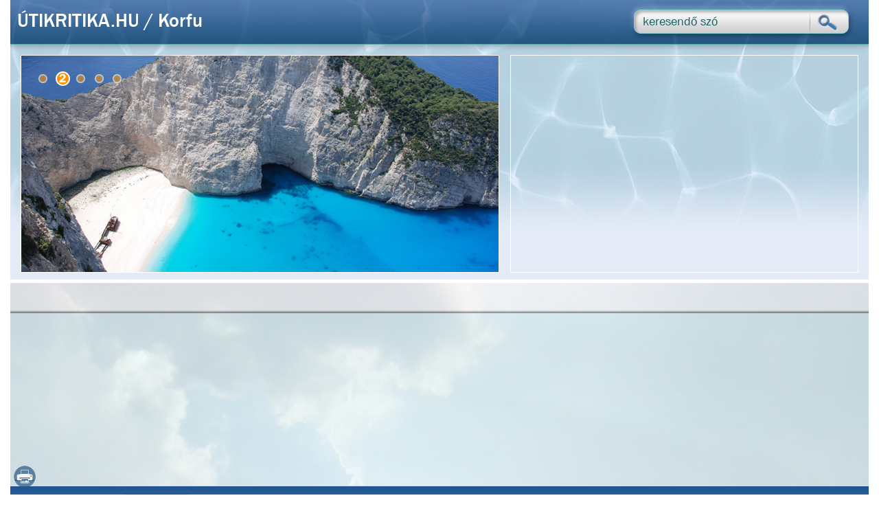

--- FILE ---
content_type: text/html; charset=UTF-8
request_url: https://utikritika.hu/gorogorszag/korfu/szallas_1737_messonghi_beach_holiday_resort_3cs_velemeny
body_size: 56159
content:
<!DOCTYPE html PUBLIC "-//W3C//DTD XHTML 1.0 Transitional//EN" "http://www.w3.org/TR/xhtml1/DTD/xhtml1-transitional.dtd">
<html lang="hu" xml:lang="hu" xmlns="http://www.w3.org/1999/xhtml">
<head>
	<title>Korfu / Utikritika.hu</title>
	<meta http-equiv="X-UA-Compatible" content="IE=9"/>
	<meta http-equiv="Content-type" content="text/html; charset=utf-8" />
	<meta http-equiv="content-language" content="hu">
	<meta name="Keywords" content="Korfu, utazás, vélemények, időjárás, szállás, közlekedés, étkezés, látnivalók, strandok, közbiztonság, helyi emberek, nyaralás" />
	<meta name="Description" content="Korfu: utazás, vélemények, időjárás, szállás, közlekedés, étkezés, látnivalók, strandok, közbiztonság, helyi emberek, nyaralás" />
	<meta name="X-Developer" content="Mile Informatika - http://www.mile.hu/" />
         <meta name="viewport" content="width=device-width, initial-scale=1.0"> 

	<link rel="stylesheet" type="text/css" href="/css/templates/1/style.css" />
	<link rel="stylesheet" type="text/css" href="/css/common.css" />
	<link rel="stylesheet" type="text/css" href="/css/mobil.css" media="all and (max-width: 959px)" />
	<link rel="stylesheet" type="text/css" href="/css/tablet.css" media="all and (min-width: 960px) and (max-width: 1260px)" />
	<link rel="stylesheet" type="text/css" href="/css/desktop.css" media="all and (max-width: 1261px)" />

	<meta property="og:title" content="Korfu / Utikritika.hu" />
	<meta property="og:type" content="article" />
	<meta property="og:url" content="http://utikritika.hu/gorogorszag/korfu/szallas_1737_messonghi_beach_holiday_resort_3cs_velemeny" />
	<meta property="og:image" content="http://utikritika.hu/data/oldalak/gorogorszag.slide1.jpg" />
	<link rel="image_src" href="http://utikritika.hu/data/oldalak/gorogorszag.slide1.jpg" />

	<link rel="canonical" href="http://utikritika.hu" />

    <script type="text/javascript" src="https://ajax.googleapis.com/ajax/libs/jquery/1.10.2/jquery.min.js"></script>
	<script type="text/javascript" src="https://maps.google.com/maps/api/js?sensor=false&region=HU&language=hu&key=AIzaSyBXGFQh7T4Nc0rzMYr3mG78vkmQfb7u9VY"></script>
	<!-- <script type="text/javascript" src="http://connect.facebook.net/hu_HU/all.js"></script> -->
	<script type="text/javascript" src="https://s7.addthis.com/js/200/addthis_widget.js"></script>
	<script src='https://www.google.com/recaptcha/api.js'></script>
	
	<script type="text/javascript" src="/lib/common.js"></script>

<script async src="//pagead2.googlesyndication.com/pagead/js/adsbygoogle.js"></script>
<script>
  (adsbygoogle = window.adsbygoogle || []).push({
    google_ad_client: "ca-pub-3593180244427838",
    enable_page_level_ads: true
  });
</script>




<script>
	// Define dataLayer and the gtag function.
	window.dataLayer = window.dataLayer || [];
	function gtag(){dataLayer.push(arguments);}
	//Set default consent for specific regions according to your requirements
	gtag('consent', 'default', {
		'ad_storage': 'denied',
		'ad_user_data': 'denied',
		'ad_personalization': 'denied',
		'analytics_storage': 'denied',
		'regions':['HU', 'US', 'EU']
	});
	gtag('consent', 'default', {
		'ad_storage': 'granted',
		'ad_user_data': 'granted'
		,'ad_personalization': 'granted',
		'analytics_storage': 'granted'
	});
</script>


<!-- Google Tag Manager -->
	<script>(function(w,d,s,l,i){w[l]=w[l]||[];w[l].push({'gtm.start':
	new Date().getTime(),event:'gtm.js'});var f=d.getElementsByTagName(s)[0],
	j=d.createElement(s),dl=l!='dataLayer'?'&l='+l:'';j.async=true;j.src=
	'//www.googletagmanager.com/gtm.js?id='+i+dl;f.parentNode.insertBefore(j,f);
	})(window,document,'script','dataLayer','GTM-M6RHJW');</script>
<!-- End Google Tag Manager -->


</head>


<body>
<!-- Google Tag Manager (noscript) -->
	<noscript><iframe src="https://www.googletagmanager.com/ns.html?id=GTM-M6RHJW" height="0" width="0" style="display:none;visibility:hidden"></iframe></noscript>
<!-- End Google Tag Manager (noscript) -->

<div id="fb-root"></div>
<script>(function(d, s, id) {
  var js, fjs = d.getElementsByTagName(s)[0];
  if (d.getElementById(id)) return;
  js = d.createElement(s); js.id = id;
  js.src = "//connect.facebook.net/hu_HU/sdk.js#xfbml=1&version=v2.5";
  fjs.parentNode.insertBefore(js, fjs);
}(document, 'script', 'facebook-jssdk'));</script>




<!--
<div id="fb-root"></div>
<script>(function(d, s, id) {
  var js, fjs = d.getElementsByTagName(s)[0];
  if (d.getElementById(id)) return;
  js = d.createElement(s); js.id = id;
  js.src = "//connect.facebook.net/en_US/sdk.js#xfbml=1&version=v2.3&appId=656330927819978";
  fjs.parentNode.insertBefore(js, fjs);
}(document, 'script', 'facebook-jssdk'));</script>
-->




<div align="center">
<div id="pagewrapper">

	<div id="fejlec">
		<div id="mobilburger" onclick='$("#mobilmenu").toggle();'></div>
		<div id="keresoboxout">
		<div id="keresobox">
			<form action="/search.php" method="get" id="searchform">
            <a href="javascript:void(0)" onclick="$('#searchform').submit();"><div style="border: 1ps solid red; width: 75px; height: 26px; float: right;"></div></a>
			<input type="text" name="keyword" value="keresendő szó" class="kereso" onclick="if (this.value == 'keresendő szó' ) this.value = ''; " onblur="if (this.value == '' ) this.value = 'keresendő szó'; " />
			</form>
		</div>
		</div>
		<h1><a href="/" style="color: white; text-decoration: none; ">ÚTIKRITIKA.HU</a> / Korfu </h1>
	</div><!-- /fejlec -->

	<div id="slide_terkep">
    	<div id="slideshow_container">

<div class="oneslide" id="slide1" style="display: block; "><a href="" ><img src="/data/oldalak/gorogorszag.slide1.jpg" width="695" height="315" border="0" alt="" /></a><br /><img src="/templates/1/images/pager1.png" width="140" height="35" alt="" usemap="#pagermap" class="pager" /></div>
<div class="oneslide" id="slide2" ><a href="" ><img src="/data/oldalak/gorogorszag.slide2.jpg" width="695" height="315" border="0" alt="" /></a><br /><img src="/templates/1/images/pager2.png" width="140" height="35" alt="" usemap="#pagermap" class="pager" /></div>
<div class="oneslide" id="slide3" ><a href="" ><img src="/data/oldalak/gorogorszag.slide3.jpg" width="695" height="315" border="0" alt="" /></a><br /><img src="/templates/1/images/pager3.png" width="140" height="35" alt="" usemap="#pagermap" class="pager" /></div>
<div class="oneslide" id="slide4" ><a href="" ><img src="/data/oldalak/gorogorszag.slide4.jpg" width="695" height="315" border="0" alt="" /></a><br /><img src="/templates/1/images/pager4.png" width="140" height="35" alt="" usemap="#pagermap" class="pager" /></div>
<div class="oneslide" id="slide5" ><a href="" ><img src="/data/oldalak/gorogorszag.slide5.jpg" width="695" height="315" border="0" alt="" /></a><br /><img src="/templates/1/images/pager5.png" width="140" height="35" alt="" usemap="#pagermap" class="pager" /></div>
		</div>
    	<div id="terkep_container">
			<div id="gmap_canvas" style="width: 505px; height: 315px; "></div>
<!--
<a href="https://bank360.hu/utasbiztositas?utm_source=utikritika.hu&utm_medium=banner&utm_content=image&utm_campaign=2023-Q2&data_source=utikritika" target="_blank" rel="sponsored"><img src="/images/Utas_Utikritika_505x315.jpg" alt="hirdetes" /></a>-->
		</div>
	</div><!-- /slideshow + terkep -->

		<div id="fomenu" >

    	<a href='/gorogorszag' class="current">BEVEZETŐ</a> | <a href='/gorogorszag/utazas' >Utazás</a>
 | <a href='/gorogorszag/hasznos_informaciok' >Hasznos információk</a>
 | <a href='/gorogorszag/gorogorszagrol' >Görögországról</a>
 | <a href='/gorogorszag/szigetek_osszehasonlitasa' >Szigetek összehasonlítása</a>

	</div>



<!-- ============================================================= -->
 <div id="mobilmenu">
 <div id="mobilmenuin">
 <div id="mobilmenuikon"></div>
 <div id="mobilmenucont">

	<div id="leftblock">

<div class="kekdoboz">
	<div class="cimke">Görögország</div>
	<div class="tartalom">
	

<div class="oldalmenu1"><a href="/gorogorszag/athen">Athén</a></div><div class="menusep"></div> 
 <div class="oldalsubmenu" id="oldalsubmenu353" style="display: none; padding-left: 15px;"><div class="oldalmenu2"><a href="/gorogorszag/athen/athen_latnivaloi">Athén látnivalói</a></div>
<div class="menusep"></div><div class="oldalmenu2"><a href="/gorogorszag/athen/athen_negyedei">Athén negyedei</a></div>
<div class="menusep"></div><div class="oldalmenu2"><a href="/gorogorszag/athen/athen_strandjai">Athén strandjai</a></div>
<div class="menusep"></div></div>

<div class="oldalmenu1"><a href="/gorogorszag/az_olumposz_tetejen_-_zoltan_irasa">Az Olümposz tetején - Zoltán írása</a></div><div class="menusep"></div> 
 <div class="oldalsubmenu" id="oldalsubmenu1908" style="display: none; padding-left: 15px;"></div>

<div class="oldalmenu1"><a href="/gorogorszag/chalkidiki/kalithea">Chalkidiki</a></div><div class="menusep"></div> 
 <div class="oldalsubmenu" id="oldalsubmenu1093" style="display: none; padding-left: 15px;"><div class="oldalmenu2"><a href="/gorogorszag/chalkidiki/kalithea">Kalithea</a></div>
<div class="menusep"></div><div class="oldalmenu2"><a href="/gorogorszag/chalkidiki/sarti">Sarti</a></div>
<div class="menusep"></div></div>

<div class="oldalmenu1"><a href="/gorogorszag/chaniahaniakreta">Chania/Hanía/Kréta</a></div><div class="menusep"></div> 
 <div class="oldalsubmenu" id="oldalsubmenu1755" style="display: none; padding-left: 15px;"></div>

<div class="oldalmenu1"><a href="/gorogorszag/evia-sziget">Evia-sziget</a></div><div class="menusep"></div> 
 <div class="oldalsubmenu" id="oldalsubmenu2504" style="display: none; padding-left: 15px;"></div>

<div class="oldalmenu1"><a href="/gorogorszag/kalymnos">Kalymnos</a></div><div class="menusep"></div> 
 <div class="oldalsubmenu" id="oldalsubmenu1211" style="display: none; padding-left: 15px;"></div>

<div class="oldalmenu1"><a href="/gorogorszag/karpathosz">Karpathosz</a></div><div class="menusep"></div> 
 <div class="oldalsubmenu" id="oldalsubmenu678" style="display: none; padding-left: 15px;"></div>

<div class="oldalmenu1"><a href="/gorogorszag/katakolon__olympia">Katakolon & Olympia</a></div><div class="menusep"></div> 
 <div class="oldalsubmenu" id="oldalsubmenu837" style="display: none; padding-left: 15px;"></div>

<div class="oldalmenu1"><a href="/gorogorszag/kefalonia">Kefaloniá</a></div><div class="menusep"></div> 
 <div class="oldalsubmenu" id="oldalsubmenu484" style="display: none; padding-left: 15px;"></div>

<div class="oldalmenu1"><a href="/gorogorszag/kelet-macedonia">Kelet-Macedónia</a></div><div class="menusep"></div> 
 <div class="oldalsubmenu" id="oldalsubmenu727" style="display: none; padding-left: 15px;"></div>

<div class="oldalmenu1"><a href="/gorogorszag/korfu">Korfu</a></div><div class="menusep"></div> 
 <div class="oldalsubmenu" id="oldalsubmenu1266" style="display: block; padding-left: 15px;"><div class="oldalmenu2"><a href="/gorogorszag/korfu/acharavi">Acharavi</a></div>
<div class="menusep"></div><div class="oldalmenu2"><a href="/gorogorszag/korfu/benitses">Benitses</a></div>
<div class="menusep"></div><div class="oldalmenu2"><a href="/gorogorszag/korfu/messonghi">Messonghi</a></div>
<div class="menusep"></div><div class="oldalmenu2"><a href="/gorogorszag/korfu/moraitika">Moraitika</a></div>
<div class="menusep"></div><div class="oldalmenu2"><a href="/gorogorszag/korfu/sidari">Sidari</a></div>
<div class="menusep"></div></div>

<div class="oldalmenu1"><a href="/gorogorszag/korfu_-_agios_georgios">Korfu - Agios Georgios</a></div><div class="menusep"></div> 
 <div class="oldalsubmenu" id="oldalsubmenu2204" style="display: none; padding-left: 15px;"></div>

<div class="oldalmenu1"><a href="/gorogorszag/korfu_-_autoberles">Korfu - autóbérlés</a></div><div class="menusep"></div> 
 <div class="oldalsubmenu" id="oldalsubmenu2291" style="display: none; padding-left: 15px;"></div>

<div class="oldalmenu1"><a href="/gorogorszag/korfu_kincse">Korfu kincse</a></div><div class="menusep"></div> 
 <div class="oldalsubmenu" id="oldalsubmenu2259" style="display: none; padding-left: 15px;"></div>

<div class="oldalmenu1"><a href="/gorogorszag/korfu_varoskerkira">Korfu város/Kerkira </a></div><div class="menusep"></div> 
 <div class="oldalsubmenu" id="oldalsubmenu2255" style="display: none; padding-left: 15px;"></div>

<div class="oldalmenu1"><a href="/gorogorszag/kos_kosz">Kos (Kósz)</a></div><div class="menusep"></div> 
 <div class="oldalsubmenu" id="oldalsubmenu396" style="display: none; padding-left: 15px;"></div>

<div class="oldalmenu1"><a href="/gorogorszag/kreta">Kréta</a></div><div class="menusep"></div> 
 <div class="oldalsubmenu" id="oldalsubmenu354" style="display: none; padding-left: 15px;"><div class="oldalmenu2"><a href="/gorogorszag/kreta/aghia_marina">Aghia Marina</a></div>
<div class="menusep"></div><div class="oldalmenu2"><a href="/gorogorszag/kreta/analipsi">Analipsi</a></div>
<div class="menusep"></div><div class="oldalmenu2"><a href="/gorogorszag/kreta/anissaras">Anissaras</a></div>
<div class="menusep"></div><div class="oldalmenu2"><a href="/gorogorszag/kreta/gouves">Gouves</a></div>
<div class="menusep"></div><div class="oldalmenu2"><a href="/gorogorszag/kreta/heraklion_iraklion">Heraklion (Iráklion)</a></div>
<div class="menusep"></div><div class="oldalmenu2"><a href="/gorogorszag/kreta/hersonissos">Hersonissos</a></div>
<div class="menusep"></div><div class="oldalmenu2"><a href="/gorogorszag/kreta/malia">Malia</a></div>
<div class="menusep"></div><div class="oldalmenu2"><a href="/gorogorszag/kreta/platanias">Platanias</a></div>
<div class="menusep"></div><div class="oldalmenu2"><a href="/gorogorszag/kreta/rethymnon">Rethymnon</a></div>
<div class="menusep"></div><div class="oldalmenu2"><a href="/gorogorszag/kreta/stalis">Stalis</a></div>
<div class="menusep"></div><div class="oldalmenu2"><a href="/gorogorszag/kreta/strandok">Strandok</a></div>
<div class="menusep"></div></div>

<div class="oldalmenu1"><a href="/gorogorszag/kreta_-_agia_pelagia">Kréta - Agia Pelagia</a></div><div class="menusep"></div> 
 <div class="oldalsubmenu" id="oldalsubmenu2136" style="display: none; padding-left: 15px;"></div>

<div class="oldalmenu1"><a href="/gorogorszag/kreta_-_amoudara">Kréta - Amoudara</a></div><div class="menusep"></div> 
 <div class="oldalsubmenu" id="oldalsubmenu2135" style="display: none; padding-left: 15px;"></div>

<div class="oldalmenu1"><a href="/gorogorszag/kreta_-_kokkini_hani">Kréta - Kokkini Hani </a></div><div class="menusep"></div> 
 <div class="oldalsubmenu" id="oldalsubmenu2134" style="display: none; padding-left: 15px;"></div>

<div class="oldalmenu1"><a href="/gorogorszag/kythira">Kythira</a></div><div class="menusep"></div> 
 <div class="oldalsubmenu" id="oldalsubmenu883" style="display: none; padding-left: 15px;"></div>

<div class="oldalmenu1"><a href="/gorogorszag/lefkada">Lefkada</a></div><div class="menusep"></div> 
 <div class="oldalsubmenu" id="oldalsubmenu1212" style="display: none; padding-left: 15px;"></div>

<div class="oldalmenu1"><a href="/gorogorszag/magnesia">Magnesia</a></div><div class="menusep"></div> 
 <div class="oldalsubmenu" id="oldalsubmenu1213" style="display: none; padding-left: 15px;"></div>

<div class="oldalmenu1"><a href="/gorogorszag/mikonosz">Míkonosz</a></div><div class="menusep"></div> 
 <div class="oldalsubmenu" id="oldalsubmenu706" style="display: none; padding-left: 15px;"></div>

<div class="oldalmenu1"><a href="/gorogorszag/meteorak">Meteorák</a></div><div class="menusep"></div> 
 <div class="oldalsubmenu" id="oldalsubmenu2103" style="display: none; padding-left: 15px;"></div>

<div class="oldalmenu1"><a href="/gorogorszag/naxos">Naxos</a></div><div class="menusep"></div> 
 <div class="oldalsubmenu" id="oldalsubmenu1756" style="display: none; padding-left: 15px;"></div>

<div class="oldalmenu1"><a href="/gorogorszag/nei_pori">Nei Pori</a></div><div class="menusep"></div> 
 <div class="oldalsubmenu" id="oldalsubmenu730" style="display: none; padding-left: 15px;"></div>

<div class="oldalmenu1"><a href="/gorogorszag/paralia">Paralia</a></div><div class="menusep"></div> 
 <div class="oldalsubmenu" id="oldalsubmenu726" style="display: none; padding-left: 15px;"></div>

<div class="oldalmenu1"><a href="/gorogorszag/parga">Parga</a></div><div class="menusep"></div> 
 <div class="oldalsubmenu" id="oldalsubmenu1119" style="display: none; padding-left: 15px;"></div>

<div class="oldalmenu1"><a href="/gorogorszag/parosz">Párosz</a></div><div class="menusep"></div> 
 <div class="oldalsubmenu" id="oldalsubmenu1642" style="display: none; padding-left: 15px;"></div>

<div class="oldalmenu1"><a href="/gorogorszag/peloponneszosz">Peloponnészosz</a></div><div class="menusep"></div> 
 <div class="oldalsubmenu" id="oldalsubmenu1635" style="display: none; padding-left: 15px;"></div>

<div class="oldalmenu1"><a href="/gorogorszag/rodosz">Rodosz</a></div><div class="menusep"></div> 
 <div class="oldalsubmenu" id="oldalsubmenu1097" style="display: none; padding-left: 15px;"><div class="oldalmenu2"><a href="/gorogorszag/rodosz/faliraki">Faliraki</a></div>
<div class="menusep"></div><div class="oldalmenu2"><a href="/gorogorszag/rodosz/ialysos">Ialysos</a></div>
<div class="menusep"></div><div class="oldalmenu2"><a href="/gorogorszag/rodosz/kalithea">Kalithea</a></div>
<div class="menusep"></div><div class="oldalmenu2"><a href="/gorogorszag/rodosz/rodoszvaros">Rodoszváros</a></div>
<div class="menusep"></div></div>

<div class="oldalmenu1"><a href="/gorogorszag/rodosz_-_ixia">Rodosz - Íxia</a></div><div class="menusep"></div> 
 <div class="oldalsubmenu" id="oldalsubmenu2140" style="display: none; padding-left: 15px;"></div>

<div class="oldalmenu1"><a href="/gorogorszag/rodosz_-_kolymbia">Rodosz - Kolymbia</a></div><div class="menusep"></div> 
 <div class="oldalsubmenu" id="oldalsubmenu2138" style="display: none; padding-left: 15px;"></div>

<div class="oldalmenu1"><a href="/gorogorszag/rodosz_-_lardos">Rodosz - Lardos</a></div><div class="menusep"></div> 
 <div class="oldalsubmenu" id="oldalsubmenu2137" style="display: none; padding-left: 15px;"></div>

<div class="oldalmenu1"><a href="/gorogorszag/szaloniki_es_kornyeke">Szaloniki és környéke </a></div><div class="menusep"></div> 
 <div class="oldalsubmenu" id="oldalsubmenu476" style="display: none; padding-left: 15px;"></div>

<div class="oldalmenu1"><a href="/gorogorszag/szantorini">Szantorini</a></div><div class="menusep"></div> 
 <div class="oldalsubmenu" id="oldalsubmenu358" style="display: none; padding-left: 15px;"></div>

<div class="oldalmenu1"><a href="/gorogorszag/szamosz">Számosz</a></div><div class="menusep"></div> 
 <div class="oldalsubmenu" id="oldalsubmenu1607" style="display: none; padding-left: 15px;"></div>

<div class="oldalmenu1"><a href="/gorogorszag/szkiathoszskiathos">Szkíathosz/Skiathos</a></div><div class="menusep"></div> 
 <div class="oldalsubmenu" id="oldalsubmenu1648" style="display: none; padding-left: 15px;"></div>

<div class="oldalmenu1"><a href="/gorogorszag/szkopelosz">Szkopelosz </a></div><div class="menusep"></div> 
 <div class="oldalsubmenu" id="oldalsubmenu2497" style="display: none; padding-left: 15px;"></div>

<div class="oldalmenu1"><a href="/gorogorszag/thassos_thaszosz">Thassos (Thászosz)</a></div><div class="menusep"></div> 
 <div class="oldalsubmenu" id="oldalsubmenu1475" style="display: none; padding-left: 15px;"></div>

<div class="oldalmenu1"><a href="/gorogorszag/zakinthosz">Zakinthosz</a></div><div class="menusep"></div> 
 <div class="oldalsubmenu" id="oldalsubmenu383" style="display: none; padding-left: 15px;"></div>
	</div>
</div>
<br />
	

	<div class="kekdoboz">
		<div class="cimke">szállások</div>
		<div class="tartalom">
		<p><a href="/gorogorszag/korfu/szallas_1968_angela_beach_hotel_-_velemeny"> - Angela Beach hotel - vélemény &raquo;</a></p><p><a href="/gorogorszag/korfu/szallas_1394_apartments_elena_-_kavos_-_velemenyek"> - Apartments Elena - Kavos - vélemények  &raquo;</a></p><p><a href="/gorogorszag/korfu_-_agios_georgios/szallas_"> - Új szállás &raquo;</a></p><p><a href="/gorogorszag/korfu_-_agios_georgios/szallas_1962_blue_sea_-_velemeny"> - BLUE SEA - vélemény  &raquo;</a></p><p><a href="/gorogorszag/korfu/szallas_600_bruskos_hotel"> - Bruskos Hotel*** &raquo;</a></p><p><a href="/gorogorszag/korfu/szallas_1438_corfu_holiday_palace_hotel_5cs_-_kanoni_-_velemenyek"> - Corfu Holiday Palace Hotel 5cs. - Kanoni - vélemények &raquo;</a></p><p><a href="/gorogorszag/korfu/szallas_1243_corfu_residence_-_nissaki_-_velemenyek"> - Corfu Residence - Nissaki - vélemények &raquo;</a></p><p><a href="/gorogorszag/korfu/szallas_786_corfu_senses_resort_3cs-_-_agios_ioannis_peristeron_-_velemeny"> - Corfu Senses Resort 3cs- - Agios Ioannis Peristeron - vélemény   &raquo;</a></p><p><a href="/gorogorszag/korfu/szallas_993_govino_bay_apartmanhotel_-_gouvia_-_velemenyek"> - Govino Bay apartmanhotel - Gouvia - vélemények &raquo;</a></p><p><a href="/gorogorszag/korfu/szallas_1388_hellinis_hotel_3cs_-_kanoni_-_velemenyek"> - Hellinis Hotel 3cs. - Kanoni - vélemények &raquo;</a></p><p><a href="/gorogorszag/korfu/szallas_1953_la_riviera_barbati_apartments__-_velemenyek"> - LA RIVIERA BARBATI APARTMENTS  - vélemények  &raquo;</a></p><p><a href="/gorogorszag/korfu/szallas_1390_marina_hotel_3cs_-_arillas_-_velemenyek"> - Marina Hotel 3cs. - Arillas - vélemények  &raquo;</a></p><p><a href="/gorogorszag/korfu/szallas_1389_marvel_hotel_3cs_-_arillas_-_velemenyek"> - Marvel Hotel 3cs. - Arillas - vélemények  &raquo;</a></p><p><a href="/gorogorszag/korfu/szallas_613_memento_kassiopi_resort_-_kassiopi"> - Memento Kassiopi Resort**** - Kassiopi  &raquo;</a></p><p><a href="/gorogorszag/korfu/szallas_1737_messonghi_beach_holiday_resort_3cs_velemeny"> - Messonghi Beach Holiday Resort 3cs. vélemény  &raquo;</a></p><p><a href="/gorogorszag/korfu/szallas_757_paleo_art_nouveau_hotel_4cs_-_paleokastritsa_-_velemeny"> - Paleo Art Nouveau Hotel 4cs - Paleokastritsa - vélemény &raquo;</a></p><p><a href="/gorogorszag/korfu/szallas_1946_pantokrator_hotel_-_ertekeles"> - Pantokrator Hotel - értékelés &raquo;</a></p><p><a href="/gorogorszag/korfu/szallas_1244_silver_bay_hotel_3cs__-_velemenyek"> - Silver Bay Hotel 3cs.  - vélemények &raquo;</a></p><p><a href="/gorogorszag/korfu/szallas_1373_thalassa_apartmentsstudios_-_kavos_-_velemenyek"> - Thalassa Apartments&Studios - Kávos - vélemények  &raquo;</a></p><p><a href="/gorogorszag/korfu/szallas_1393_villa_takis_-_pelekas_-_velemenyek"> - Villa Takis - Pelekas - Vélemények  &raquo;</a></p><p><a href="/gorogorszag/korfu/szallas_824_voula_apartman_-_agios_stefanos_-_velemeny"> - Voula apartman - Agios Stefanos - vélemény &raquo;</a></p><p><a href="/gorogorszag/korfu/szallas_1371_white_sand_-_ajosz_gordiosz_-_velemenyek"> - White Sand - Ájosz Gordiosz - vélemények &raquo;</a></p><p><a href="/gorogorszag/korfu/acharavi/szallas_1395_almyros_beach_hotel_4cs_-_achavari_-_velemenyek">Acharavi - Almyros Beach Hotel 4cs. - Achavari - vélemények  &raquo;</a></p><p><a href="/gorogorszag/korfu/acharavi/szallas_775_gelina_village_4cs_-_velemeny">Acharavi - Gelina Village 4cs - vélemény &raquo;</a></p><p><a href="/gorogorszag/korfu/benitses/szallas_1385_alexis_apartman_-_veelmenyek">Benitses - Alexis apartman - véelmények  &raquo;</a></p><p><a href="/gorogorszag/korfu/benitses/szallas_1384_belvedere_3cs_-_velemenyek">Benitses - Belvedere 3cs. - vélemények  &raquo;</a></p><p><a href="/gorogorszag/korfu/benitses/szallas_1751_corfu_maris_4cs_-velemenyek">Benitses - Corfu Maris 4cs. -vélemények  &raquo;</a></p><p><a href="/gorogorszag/korfu/benitses/szallas_1935_hotel_aeolos_beach_resort_-_velemeny">Benitses - Hotel Aeolos Beach Resort**** - vélemény &raquo;</a></p><p><a href="/gorogorszag/korfu/benitses/szallas_826_le_mirage_2cs_-_velemeny">Benitses - Le Mirage 2cs. - vélemény &raquo;</a></p><p><a href="/gorogorszag/korfu/benitses/szallas_464_loutrouvia__-_velemeny">Benitses - Loutrouvia ** - vélemény &raquo;</a></p><p><a href="/gorogorszag/korfu/benitses/szallas_994_potamaki_beach_hotel_3cs_-_velemenyek">Benitses - Potamaki Beach Hotel 3cs. - vélemények  &raquo;</a></p><p><a href="/gorogorszag/korfu/benitses/szallas_1386_voula_apartman_-_velemenyek">Benitses - Voula Apartman - vélemények  &raquo;</a></p><p><a href="/gorogorszag/korfu/messonghi/szallas_827_gemini_3cs_-_velemeny">Messonghi - Gemini 3cs. - vélemény &raquo;</a></p><p><a href="/gorogorszag/korfu/messonghi/szallas_1860_kostas__lina_apartmanhaz">Messonghi - Kostas – Lina Apartmanház &raquo;</a></p><p><a href="/gorogorszag/korfu/messonghi/szallas_1938_mitsis_messonghi_hotel_ex_hotel_messonghi_beach_-">Messonghi - Mitsis Messonghi Hotel (ex. Hotel Messonghi Beach) ****- &raquo;</a></p><p><a href="/gorogorszag/korfu/moraitika/szallas_617_albatros_-_moraitika">Moraitika - Albatros*** - Moraitika &raquo;</a></p><p><a href="/gorogorszag/korfu/moraitika/szallas_1856_alexandros_apartmanhaz_moraitika_-_kritikai_ertekeles">Moraitika - Alexandros Apartmanház Moraitika - Kritikai Értékelés &raquo;</a></p><p><a href="/gorogorszag/korfu/moraitika/szallas_1858_uj_szallas">Moraitika - Új szállás &raquo;</a></p><p><a href="/gorogorszag/korfu/moraitika/szallas_1859_delfinia_hotel_4_csillagos">Moraitika - Delfinia Hotel 4 csillagos &raquo;</a></p><p><a href="/gorogorszag/korfu/moraitika/szallas_1855_filoxenia_apartmanhaz_-_ertekeles">Moraitika - Filoxenia Apartmanház - értékelés &raquo;</a></p><p><a href="/gorogorszag/korfu/moraitika/szallas_1857_panorama_corfu_hotel_corfu_panorama_by_estia_moraitika_-_kritikai_ertekeles">Moraitika - Panorama Corfu Hotel (Corfu Panorama by Estia) Moraitika - Kritikai Értékelés &raquo;</a></p><p><a href="/gorogorszag/korfu/moraitika/szallas_1387_prassino_nissi_2cs_-_velemenyek">Moraitika - Prassino Nissi 2cs. - vélemények  &raquo;</a></p><p><a href="/gorogorszag/korfu/sidari/szallas_1947_alexis_pool_apartmanhaz_-__ertekeles">Sidari -  Alexis Pool Apartmanház -  értékelés &raquo;</a></p><p><a href="/gorogorszag/korfu/sidari/szallas_1725_angelina_hotel_3cs_-_velemenyek">Sidari - Angelina Hotel 3cs. - vélemények  &raquo;</a></p><p><a href="/gorogorszag/korfu/sidari/szallas_1407_gela_apartman_-_velemenyek">Sidari - Gela apartman - vélemények &raquo;</a></p><p><a href="/gorogorszag/korfu/sidari/szallas_1391_makris_apartman_-_velemenyek">Sidari - Makris apartman - vélemények &raquo;</a></p><p><a href="/gorogorszag/korfu/sidari/szallas_1726_marias_beach_3_cs_-_velemenyek">Sidari - Marias Beach 3 cs. - vélemények  &raquo;</a></p><p><a href="/gorogorszag/korfu/sidari/szallas_1256_sofia_apartmanhaz_-_velemeny">Sidari - Sofia apartmanház - vélemény &raquo;</a></p><p><a href="/gorogorszag/korfu/sidari/szallas_1967_sun_gate_-_velemeny">Sidari - Sun Gate - vélemény &raquo;</a></p>		</div>
	</div>
	<br />
		
<div class="kekdoboz">
	<div class="cimke">útikritikák</div>
	<div class="tartalom">
        <div class="oldalmenu1"><a href="/">ÚTI KRITIKA?</a></div>
        <div class="menusep"></div>
		<div class="oldalmenu1"><a href="/blog">BLOG</a></div>
        <div class="menusep"></div>




<div class="oldalmenu1"><a href="/afganisztan">Afganisztán</a></div><div class="menusep"></div>

<div class="oldalmenu1"><a href="/afrika">Afrika</a></div><div class="menusep"></div>

<div class="oldalmenu1"><a href="/albania">Albánia</a></div><div class="menusep"></div>

<div class="oldalmenu1"><a href="/amerikai_egyesult_allamok">Amerikai Egyesült Államok</a></div><div class="menusep"></div>

<div class="oldalmenu1"><a href="/andorra">Andorra</a></div><div class="menusep"></div>

<div class="oldalmenu1"><a href="/argentina">Argentína</a></div><div class="menusep"></div>

<div class="oldalmenu1"><a href="/ausztralia">Ausztrália</a></div><div class="menusep"></div>

<div class="oldalmenu1"><a href="/ausztria">Ausztria</a></div><div class="menusep"></div>

<div class="oldalmenu1"><a href="/azerbajdzsan">Azerbajdzsán</a></div><div class="menusep"></div>

<div class="oldalmenu1"><a href="/bahrein">Bahrein</a></div><div class="menusep"></div>

<div class="oldalmenu1"><a href="/balatonszeplak-felso">Balatonszéplak-felső</a></div><div class="menusep"></div>

<div class="oldalmenu1"><a href="/banglades">Banglades</a></div><div class="menusep"></div>

<div class="oldalmenu1"><a href="/belgium">Belgium</a></div><div class="menusep"></div>

<div class="oldalmenu1"><a href="/bhutan">Bhután</a></div><div class="menusep"></div>

<div class="oldalmenu1"><a href="/bosznia-hercegovina">Bosznia-Hercegovina</a></div><div class="menusep"></div>

<div class="oldalmenu1"><a href="/brazilia">Brazília</a></div><div class="menusep"></div>

<div class="oldalmenu1"><a href="/brunei">Brunei</a></div><div class="menusep"></div>

<div class="oldalmenu1"><a href="/budapest">Budapest</a></div><div class="menusep"></div>

<div class="oldalmenu1"><a href="/bulgaria">Bulgária</a></div><div class="menusep"></div>

<div class="oldalmenu1"><a href="/ciprus">Ciprus</a></div><div class="menusep"></div>

<div class="oldalmenu1"><a href="/costa_rica">Costa Rica</a></div><div class="menusep"></div>

<div class="oldalmenu1"><a href="/csehorszag">Csehország</a></div><div class="menusep"></div>

<div class="oldalmenu1"><a href="/dania">Dánia</a></div><div class="menusep"></div>

<div class="oldalmenu1"><a href="/del-afrikai_koztarsasag">Dél-Afrikai Köztársaság</a></div><div class="menusep"></div>

<div class="oldalmenu1"><a href="/del-amerika">Dél-Amerika</a></div><div class="menusep"></div>

<div class="oldalmenu1"><a href="/del-korea">Dél-Korea</a></div><div class="menusep"></div>

<div class="oldalmenu1"><a href="/dubai">Dubai</a></div><div class="menusep"></div>

<div class="oldalmenu1"><a href="/egyiptom">Egyiptom</a></div><div class="menusep"></div>

<div class="oldalmenu1"><a href="/eszak-korea">Észak-Korea</a></div><div class="menusep"></div>

<div class="oldalmenu1"><a href="/esztorszag">Észtország</a></div><div class="menusep"></div>

<div class="oldalmenu1"><a href="/feheroroszorszag">Fehéroroszország</a></div><div class="menusep"></div>

<div class="oldalmenu1"><a href="/fidzsi-szigetek">Fidzsi-szigetek</a></div><div class="menusep"></div>

<div class="oldalmenu1"><a href="/finnorszag">Finnország</a></div><div class="menusep"></div>

<div class="oldalmenu1"><a href="/francia_polinezia">Francia Polinézia</a></div><div class="menusep"></div>

<div class="oldalmenu1"><a href="/franciaorszag">Franciaország</a></div><div class="menusep"></div>

<div class="oldalmenu1"><a href="/fulop-szigetek">Fülöp-szigetek</a></div><div class="menusep"></div>

<div class="oldalmenu1"><a href="/gorogorszag"><strong><em>Görögország</em></strong></a></div><div class="menusep"></div>

<div class="oldalmenu1"><a href="/gran_canaria">Gran Canaria</a></div><div class="menusep"></div>

<div class="oldalmenu1"><a href="/gruzia">Grúzia</a></div><div class="menusep"></div>

<div class="oldalmenu1"><a href="/hajoutak">Hajóutak</a></div><div class="menusep"></div>

<div class="oldalmenu1"><a href="/hollandia">Hollandia</a></div><div class="menusep"></div>

<div class="oldalmenu1"><a href="/hongkong">Hongkong</a></div><div class="menusep"></div>

<div class="oldalmenu1"><a href="/horvatorszag">Horvátország</a></div><div class="menusep"></div>

<div class="oldalmenu1"><a href="/india">India</a></div><div class="menusep"></div>

<div class="oldalmenu1"><a href="/indonezia">Indonézia</a></div><div class="menusep"></div>

<div class="oldalmenu1"><a href="/irak">Irak</a></div><div class="menusep"></div>

<div class="oldalmenu1"><a href="/iran">Irán</a></div><div class="menusep"></div>

<div class="oldalmenu1"><a href="/irorszag">Írország</a></div><div class="menusep"></div>

<div class="oldalmenu1"><a href="/izland">Izland</a></div><div class="menusep"></div>

<div class="oldalmenu1"><a href="/izrael">Izrael</a></div><div class="menusep"></div>

<div class="oldalmenu1"><a href="/japan">Japán</a></div><div class="menusep"></div>

<div class="oldalmenu1"><a href="/jemen">Jemen</a></div><div class="menusep"></div>

<div class="oldalmenu1"><a href="/jordania">Jordánia</a></div><div class="menusep"></div>

<div class="oldalmenu1"><a href="/kambodzsa">Kambodzsa</a></div><div class="menusep"></div>

<div class="oldalmenu1"><a href="/kanada">Kanada</a></div><div class="menusep"></div>

<div class="oldalmenu1"><a href="/kanari-szigetek">Kanári-szigetek</a></div><div class="menusep"></div>

<div class="oldalmenu1"><a href="/karib-szigetek">Karib-szigetek</a></div><div class="menusep"></div>

<div class="oldalmenu1"><a href="/katar">Katar</a></div><div class="menusep"></div>

<div class="oldalmenu1"><a href="/kazahsztan">Kazahsztán</a></div><div class="menusep"></div>

<div class="oldalmenu1"><a href="/kelet-timor">Kelet-Timor</a></div><div class="menusep"></div>

<div class="oldalmenu1"><a href="/kenya">Kenya</a></div><div class="menusep"></div>

<div class="oldalmenu1"><a href="/kina">Kína</a></div><div class="menusep"></div>

<div class="oldalmenu1"><a href="/kirgizisztan">Kirgizisztán</a></div><div class="menusep"></div>

<div class="oldalmenu1"><a href="/koh_saumi">Koh Samui</a></div><div class="menusep"></div>

<div class="oldalmenu1"><a href="/kolumbia">Kolumbia</a></div><div class="menusep"></div>

<div class="oldalmenu1"><a href="/koszovo">Koszovó</a></div><div class="menusep"></div>

<div class="oldalmenu1"><a href="/kozep-amerika">Közép-Amerika</a></div><div class="menusep"></div>

<div class="oldalmenu1"><a href="/kuba">Kuba</a></div><div class="menusep"></div>

<div class="oldalmenu1"><a href="/kuvait">Kuvait</a></div><div class="menusep"></div>

<div class="oldalmenu1"><a href="/lake_garda">Garda-tó</a></div><div class="menusep"></div>

<div class="oldalmenu1"><a href="/lanzarote">Lanzarote</a></div><div class="menusep"></div>

<div class="oldalmenu1"><a href="/laosz">Laosz</a></div><div class="menusep"></div>

<div class="oldalmenu1"><a href="/lengyelorszag">Lengyelország</a></div><div class="menusep"></div>

<div class="oldalmenu1"><a href="/lettorszag">Lettország</a></div><div class="menusep"></div>

<div class="oldalmenu1"><a href="/libanon">Libanon</a></div><div class="menusep"></div>

<div class="oldalmenu1"><a href="/lichtenstein">Liechtenstein</a></div><div class="menusep"></div>

<div class="oldalmenu1"><a href="/litvania">Litvánia</a></div><div class="menusep"></div>

<div class="oldalmenu1"><a href="/luxemburg">Luxemburg</a></div><div class="menusep"></div>

<div class="oldalmenu1"><a href="/macedonia">Macedónia</a></div><div class="menusep"></div>

<div class="oldalmenu1"><a href="/madagaszkar">Madagaszkár</a></div><div class="menusep"></div>

<div class="oldalmenu1"><a href="/madeira">Madeira</a></div><div class="menusep"></div>

<div class="oldalmenu1"><a href="/magyarorszag">Magyarország</a></div><div class="menusep"></div>

<div class="oldalmenu1"><a href="/malajzia">Malajzia</a></div><div class="menusep"></div>

<div class="oldalmenu1"><a href="/maldiv-szigetek">Maldív-szigetek</a></div><div class="menusep"></div>

<div class="oldalmenu1"><a href="/malta">Málta</a></div><div class="menusep"></div>

<div class="oldalmenu1"><a href="/marokko">Marokkó</a></div><div class="menusep"></div>

<div class="oldalmenu1"><a href="/mauritius">Mauritius</a></div><div class="menusep"></div>

<div class="oldalmenu1"><a href="/mexiko">Mexikó</a></div><div class="menusep"></div>

<div class="oldalmenu1"><a href="/mianmar_burma">Mianmar (Burma)</a></div><div class="menusep"></div>

<div class="oldalmenu1"><a href="/moldova">Moldova</a></div><div class="menusep"></div>

<div class="oldalmenu1"><a href="/mongolia">Mongólia</a></div><div class="menusep"></div>

<div class="oldalmenu1"><a href="/montenegro">Montenegró</a></div><div class="menusep"></div>

<div class="oldalmenu1"><a href="/nagy_-_britannia">Nagy - Britannia</a></div><div class="menusep"></div>

<div class="oldalmenu1"><a href="/namibia">Namíbia</a></div><div class="menusep"></div>

<div class="oldalmenu1"><a href="/nemetorszag">Németország</a></div><div class="menusep"></div>

<div class="oldalmenu1"><a href="/nepal">Nepál</a></div><div class="menusep"></div>

<div class="oldalmenu1"><a href="/nicaragua">Nicaragua</a></div><div class="menusep"></div>

<div class="oldalmenu1"><a href="/norvegia">Norvégia</a></div><div class="menusep"></div>

<div class="oldalmenu1"><a href="/oceania">Óceánia</a></div><div class="menusep"></div>

<div class="oldalmenu1"><a href="/olaszorszag">Olaszország</a></div><div class="menusep"></div>

<div class="oldalmenu1"><a href="/oman">Omán</a></div><div class="menusep"></div>

<div class="oldalmenu1"><a href="/ormenyorszag">Örményország</a></div><div class="menusep"></div>

<div class="oldalmenu1"><a href="/oroszorszag">Oroszország</a></div><div class="menusep"></div>

<div class="oldalmenu1"><a href="/pakisztan">Pakisztán</a></div><div class="menusep"></div>

<div class="oldalmenu1"><a href="/panama">Panama</a></div><div class="menusep"></div>

<div class="oldalmenu1"><a href="/papua_uj-guinea">Pápua Új-Guinea</a></div><div class="menusep"></div>

<div class="oldalmenu1"><a href="/peru">Peru</a></div><div class="menusep"></div>

<div class="oldalmenu1"><a href="/portugalia">Portugália</a></div><div class="menusep"></div>

<div class="oldalmenu1"><a href="/puerto_rico">Puerto Rico</a></div><div class="menusep"></div>

<div class="oldalmenu1"><a href="/romania">Románia</a></div><div class="menusep"></div>

<div class="oldalmenu1"><a href="/seychelle-szigetek">Seychelle-szigetek</a></div><div class="menusep"></div>

<div class="oldalmenu1"><a href="/skocia">Skócia</a></div><div class="menusep"></div>

<div class="oldalmenu1"><a href="/spanyolorszag">Spanyolország</a></div><div class="menusep"></div>

<div class="oldalmenu1"><a href="/sri_lanka">Sri Lanka</a></div><div class="menusep"></div>

<div class="oldalmenu1"><a href="/svajc">Svájc</a></div><div class="menusep"></div>

<div class="oldalmenu1"><a href="/svedorszag">Svédország</a></div><div class="menusep"></div>

<div class="oldalmenu1"><a href="/szardinia">Szardínia</a></div><div class="menusep"></div>

<div class="oldalmenu1"><a href="/szaud-arabia">Szaúd-Arábia</a></div><div class="menusep"></div>

<div class="oldalmenu1"><a href="/szerbia">Szerbia</a></div><div class="menusep"></div>

<div class="oldalmenu1"><a href="/szingapur">Szingapúr</a></div><div class="menusep"></div>

<div class="oldalmenu1"><a href="/sziria">Szíria</a></div><div class="menusep"></div>

<div class="oldalmenu1"><a href="/szlovakia">Szlovákia</a></div><div class="menusep"></div>

<div class="oldalmenu1"><a href="/szlovenia">Szlovénia</a></div><div class="menusep"></div>

<div class="oldalmenu1"><a href="/tadzsikisztan">Tadzsikisztán</a></div><div class="menusep"></div>

<div class="oldalmenu1"><a href="/taiwan">Taiwan</a></div><div class="menusep"></div>

<div class="oldalmenu1"><a href="/thaifold">Thaiföld</a></div><div class="menusep"></div>

<div class="oldalmenu1"><a href="/torokorszag">Törökország</a></div><div class="menusep"></div>

<div class="oldalmenu1"><a href="/transylvania">Erdély</a></div><div class="menusep"></div>

<div class="oldalmenu1"><a href="/tunezia">Tunézia</a></div><div class="menusep"></div>

<div class="oldalmenu1"><a href="/turkmenisztan">Türkmenisztán</a></div><div class="menusep"></div>

<div class="oldalmenu1"><a href="/uj-zeland">Új-Zéland</a></div><div class="menusep"></div>

<div class="oldalmenu1"><a href="/ukrajna">Ukrajna</a></div><div class="menusep"></div>

<div class="oldalmenu1"><a href="/uzbegisztan">Üzbegisztán</a></div><div class="menusep"></div>

<div class="oldalmenu1"><a href="/vala_hova">Vala Hova</a></div><div class="menusep"></div>

<div class="oldalmenu1"><a href="/vietnam">Vietnám</a></div><div class="menusep"></div>

<div class="oldalmenu1"><a href="/zakinthosz">Zakinthosz</a></div><div class="menusep"></div>

<div class="oldalmenu1"><a href="/zanzibar">Zanzibár</a></div><div class="menusep"></div>

<div class="oldalmenu1"><a href="/zold-foki_koztarsasag">Zöld-foki Köztársaság</a></div>
	</div>
</div>
<br />

<br />


	</div><!-- /bal oszlop -->

</div></div></div> <!-- /mobil oszlop -->

<!-- ============================================================= -->


	<div id="centerblock">
		<div id="centerblock_belso">
<h2>Messonghi Beach Holiday Resort 3cs. vélemény </h2> <p>. <br />
Korfu - Moraitika - Messonghi Beach Holiday Resort 3 cs.</p>
<p>Lényeg:</p>
<p>Attraktív üdülő resort sok aktivitással. A szobák tiszták, méretre megfelelők.</p>
<p>Családbarát hotel (csúszdák!). De jó választás lehet baráti társaságoknak és pároknak is. Inkább az aktív nyaralásra vágyóknak való.</p>
<p>Helyi viszonylatban a 3 csillagos besorolás korrekt, de kéretik nem dédelgetni olyan elvárásokat, amik csak egy magasabb besoroláshoz passzolnának.</p>
<p>Hol?</p>
<p>Messonghi és Moraitika között található a hotel.</p>
<p>700 méterre van a főutca, ahol a buszmegállók is vannak.</p>
<p>A központ 25 percre van.</p>
<p>Strand:</p>
<p>Nem különösebben szép, és itt-ott szemetes. Fürdőszandálra szükség van a kövek miatt. A strandon is vannak napozóágyak, de azok fizetősek, napi 3 euró. Két napozóágy és egy napernyő 6 euró.</p>
<p><br />
Milyen?</p>
<p>Régen épült, nagy területű hotel. A medencét 9 és 19 óra között lehet használni.</p>
<p>A napozóágyakat – olyan németes tradícióval - már reggel elfoglalják.  Sok a brit vendég.</p>
<p><br />
Szobák:</p>
<p>A melléképületben lévő szobák többnyire újonnan felújítottak.</p>
<p>Nem kellemes, hogy a használt vécépapírt nem szabad a vécé lefolyóba dobi, hanem egy küblibe. (Ez mondjuk, többnyire  más korfui hotelekben is így van.)</p>
<p>Szolgáltatások:</p>
<p>Szívélyes a személyzet. Legfeljebb a panaszkezelés csikorog egy kicsit.</p>
<p>Vannak esti szórakoztató programok.</p>
<p><br />
Ellátás:</p>
<p>A választék kicsit egyhangú, de nem rossz.</p>
<p>2023. március 18.</p>
<p><br />
</p> <p align="center"><a href="/gorogorszag/korfu/szallas_1737_messonghi_beach_holiday_resort_3cs_velemeny">&laquo; vissza</a></p><a name="cikk"></a><a name="commentform"></a>
<h2 id='h2kommentek'>Kommentek</h2>

<a name="comments"></a>
<div id="comments">
<p class="kettes"><em>Még nem érkezett hozzászólás.</em><hr noshade="noshade" size="1" color="silver" /></p></div>

<div id="commentlayer">
<h3><strong>Új hozzászólás beküldése</strong></h3>
<form action="/commentit.php" id="commentform" >

<table class="egyes">
<tr>
	<td align="right"><strong>Név:</strong></td>
	<td><input type="text" name="nev" value="" class="input" /></td>
</tr>
<tr>
	<td align="right">E-mail cím:*</td>
	<td><input type="text" name="email" value="" class="input" /></td>
</tr>
<tr>
	<td valign="top" align="right"><strong>Hozzászólás:</strong></td>
	<td><textarea name="szoveg" cols="40" rows="5" class="input"></textarea>

<!--
	<p align="center"><strong>Add meg a képen látható számot:</strong> <input type="text" name="iacode" value="" size="10" class="input" />  <img src="/captcha.php?1764166198" width="110" height="35" border="0" align="absmiddle" alt="Ellenőrzőszám" title="Ellenőrzőszám" id="captchaimg"/></p>
-->
<p>
<div class="g-recaptcha" data-sitekey="6LcjQ8sfAAAAAHLPfMCL8hVaKI6an__NdMmtyFmd"></div>
<!-- old: 6Le-MQ0TAAAAADy0wnyUe8SjIUadWij2JchEKhYq -->
<br/></p>

<input type="button" value="Hozzászólás elküldése!" class="button" onclick="ajax_submit_form('commentform', 'comments');"/>
	</td>
</tr>
</table>
<input type="hidden" name="relid" value="1737" />
<input type="hidden" name="tipus" value="2" />
<input type="hidden" name="param" value="gorogorszag/korfu/szallas_1737_messonghi_beach_holiday_resort_3cs_velemeny" />
</form>
<p class="egyes"><em>* az e-mail címed nem jelenik meg az oldalon</em></p>
</div>
<br />


<div align="center" style="height:40px; overflow:hidden;">
	<div class="addthis_toolbox addthis_default_style ">
		<a class="addthis_button_facebook_like" fb:like:layout="button_count"></a>
		<a onclick="window.open('http://www.facebook.com/sharer/sharer.php?u=http%3A%2F%2Futikritika.hu%2Fgorogorszag%2Fkorfu%2Fszallas_1737_messonghi_beach_holiday_resort_3cs_velemeny', 'share_on_fb_window', 'toolbar=no,height=250,width=500,location=yes,menubar=no,resizable=no,scrollbars=no,toolbar=no');" target="_blank"><img src="/images/fbshare.gif" width="87" height="19" alt="" border="0" style="float: left; padding-right: 25px; " /></a>
		<a class="addthis_button_tweet"></a>
		<a class="addthis_button_google_plusone" g:plusone:size="medium"></a>
		<a class="addthis_button_compact"></a>
	</div>
</div>



		</div> <!--/centerblock_belso -->
	</div><!--/centerblock -->

<!-- ============================================================= -->
<div id='mobilmenurepl'></div>



	<div id="rightblock">

	
		<div class="doboz">
			<a href="http://vista.hu/utazas/regio/korfu" target="_blank"> <img src="http://utikritika.hu/data/files/9/9600.jpg" class="kep" title="Nyaralás Korfu szigetén - Akciós utak!!!" alt="Nyaralás Korfu szigetén - Akciós utak!!!"/> </a><a class="cim" href="http://vista.hu/utazas/regio/korfu" target="_blank">Nyaralás Korfu szigetén - Akciós utak!!!</a><br/><span class="alcim">VISTA ajánlatok</span></div>
		<div class="kekdoboz"> <div class="cimke">KAPCSOLAT</div> <div class="tartalom"><p align="center"><a href="javascript:void(0)" onclick="level_kuldes('utikritika')">utikritika [kukac] utikritika.hu</a></p></div></div><br />

	<!--<div style="border: 1px solid #90D4DB;" class="fb-page" data-href="https://www.facebook.com/utikritika" data-width="300" data-small-header="false" data-adapt-container-width="true" data-hide-cover="false" data-show-facepile="true" data-show-posts="false"><div class="fb-xfbml-parse-ignore"><blockquote cite="https://www.facebook.com/utikritika"><a href="https://www.facebook.com/utikritika">Útikritika.hu</a></blockquote></div></div>-->
	<div style="border: 1px solid #90D4DB;" class="fb-page" data-href="https://www.facebook.com/utikritika" data-width="300" data-small-header="false" data-adapt-container-width="true" data-hide-cover="false" data-show-facepile="true"><div class="fb-xfbml-parse-ignore"><blockquote cite="https://www.facebook.com/utikritika"><a href="https://www.facebook.com/utikritika">Útikritika.hu</a></blockquote></div></div>
	<br /><br />
	
	
<div class="kekdoboz">
	<div class="cimke">SZÁLLÁSFOGLALÁS</div>
	<div class="tartalom" style="padding:0; overflow:hidden;">
	<iframe src="http://www.booking.com/?aid=360958&tmpl=searchbox&width=298&textcolor=19538e&bgcolor=F1F5F6&ss=Görögország" frameborder="0" height="240" width="298" scrolling="no" style="overflow:hidden"></iframe> <script src="https://sbhc.portalhc.com/194879/SearchBox/424136"></script>	</div>
</div>
<br />





<!--
<div class="kekdoboz">
<a href="https://bank360.hu/utasbiztositas?utm_source=utikritika.hu&utm_medium=banner&utm_content=image&utm_campaign=2023-Q2&data_source=utikritika" target="_blank" rel="sponsored"><img src="/images/Utas_Utikritika_302x260_v2.jpg" alt="hirdetes" /></a>	
</div>
<br />
-->


		<div class="kekdoboz" id="repjegykereso_doboz">
		<div class="tartalom" style="padding:0">
			<div id='wizard_search_div' style='width:100%; height: 500px;' ></div>
			<script src="http://utikritika.b2c.vista.hu/reseller.js"></script>
		</div>
	</div>
	<br />

<!--
	<div class="kekdoboz">
<ins class="adsbygoogle"
     style="display:block; text-align:center;"
     data-ad-format="fluid"
     data-ad-layout="in-article"
     data-ad-client="ca-pub-3593180244427838"
     data-ad-slot="7448101371"></ins>
<br />
	</div>
	<br />
-->

	<br />

	<div class="kekdoboz">
	</div>
	<br />



	</div><!-- /jobb oszlop -->

	<br clear="all"/>
<br />

<!-- ============================================================= -->


<div id="lablec">
	<div class="bal">
<p><a href="/impresszum.php" class="feher">IMPRESSZUM</a> <!--| <a href="/media.php" class="feher">MÉDIAAJÁNLAT</a>--></p>

<p class="egyes">&copy; Utikritika.hu. 2012.</p>


	</div>
	<div class="jobb">
    	<p><a href="/amerikai_egyesult_allamok" target="_blank">Amerikai Egyesült Államok</a> | <a href="/amszterdam" target="_blank">Amszterdam</a> | <a href="/argentina" target="_blank">Argentína </a>| <a href="/ausztralia" target="_blank">Ausztrália</a> | <a href="/ausztria" target="_blank">Ausztria</a> | <a href="/bahama-szigetek" target="_blank">Bahama-szigetek</a> | <a href="/balatonszeplak-felso" target="_blank">Balatonszéplak-felső</a> | <a href="/bali" target="_blank">Bali</a> | <a href="/barcelona" target="_blank">Barcelona</a> | <a href="/berlin" target="_blank">Berlin</a> | <a href="/ciprus" target="_blank">Ciprus</a> | <a href="/dominikai_koztarsasag" target="_blank">Dominikai Köztársaság</a> | <a href="/dubai" target="_blank">Dubai</a> | <a href="/egyiptom" target="_blank">Egyiptom</a> | <a href="/franciaorszag" target="_blank">Franciaország</a> | <a href="/gorogorszag" target="_blank">Görögország</a> | <a href="/hajoutak" target="_blank">Hajóutak</a> | <a href="/horvatorszag" target="_blank">Horvátország</a> | <a href="/hongkong" target="_blank">Hongkong</a> | <a href="/india" target="_blank">India</a> | <a href="/isztambul" target="_blank">Isztambul</a> | <a href="/kanada" target="_blank">Kanada</a> | <a href="/kanari-szigetek" target="_blank">Kanári-szigetek</a> | <a href="/kuba" target="_blank">Kuba</a> | <a href="/kvarner-obol" target="_blank">Kvarner-öböl</a> | <a href="/london" target="_blank">London</a> | <a href="/madrid" target="_blank">Madrid</a> | <a href="/malajzia" target="_blank">Malajzia</a> | <a href="/maldiv-szigetek" target="_blank">Maldív-szigetek</a> | <a href="/mallorca" target="_blank">Mallorca</a> | <a href="/mauritius" target="_blank">Mauritius</a> | <a href="/malta" target="_blank">Málta</a> | <a href="/mexiko" target="_blank">Mexikó</a> | <a href="/nagy_-_britannia" target="_blank">Nagy-Britannia</a> | <a href="/nemetorszag" target="_blank">Németország</a> | <a href="/new_york" target="_blank">New York</a> | <a href="http://utikritika.hu/olaszorszag" target="_blank">Olaszország</a> | <a href="/parizs" target="_blank">Párizs</a> | <a href="/portugalia" target="_blank">Portugália</a> | <a href="/roma" target="_blank">Róma</a> | <a href="/seychelle-szigetek" target="_blank">Seychelle-szigetek</a> | <a href="/sharm_el-sheikh" target="_blank">Sharm el-Sheik</a> | <a href="/skocia" target="_blank">Skócia</a> | <a href="/spanyolorszag" target="_blank">Spanyolország</a> | <a href="/sri_lanka" target="_blank">Sri Lanka</a> | <a href="/szingapur" target="_blank">Szingapúr</a> | <a href="/thaifold" target="_blank">Thaiföld</a> | <a href="/torokorszag" target="_blank">Törökország</a> | <a href="/toszkana" target="_blank">Toszkána</a> | <a href="/tunezia" target="_blank">Tunézia</a> | <a href="/vietnam" target="_blank">Vietnam</a> | <a href="/zold-foki_koztarsasag" target="_blank">Zöld-foki Köztársaság</a></p>	</div>
<br clear="all"/><br /><br />

</div>
<!-- /lablec -->


</div><!-- /pagewrapper -->
</div><!-- /center -->



 <map name="pagermap">
<area alt="" coords="0,0,33,37" href="javascript:void(0)" onclick="slide_to(1);" />
<area alt="" coords="32,1,59,36" href="javascript:void(0)" onclick="slide_to(2);" />
<area alt="" coords="59,0,84,37" href="javascript:void(0)" onclick="slide_to(3);" />
<area alt="" coords="83,1,108,36" href="javascript:void(0)" onclick="slide_to(4);" />
<area alt="" coords="108,1,140,34" href="javascript:void(0)" onclick="slide_to(5);" />
</map>



<div id="popupunderlay" class="popupunderlay"></div>


<div class="printactivate">
<div class="printactivatein" onclick='printme("http://utikritika.hu/gorogorszag/korfu/szallas_1737_messonghi_beach_holiday_resort_3cs_velemeny" + "#PrinterVersion");' /><img src='/images/nyomtatott_verzio.png' width=32 height=32></div>
</div>


<script language="JavaScript" type="text/javascript">
/*<![CDATA[*/

var slideindex = 1;
var slidedirection = 1;
var opendropdown = "";
var slidecount = 0;

function init_gmap() {
	var latlng_center = new google.maps.LatLng(39.6098457,19.951793);
	var myOptions = {
		zoom: 12,
		center: latlng_center,
		mapTypeId: google.maps.MapTypeId.ROADMAP
	};
	var gmap = new google.maps.Map(document.getElementById("gmap_canvas"), myOptions);
	var latlng = new google.maps.LatLng(39.6098457,19.951793);
var marker0 = new google.maps.Marker({ position: latlng, map: gmap, title: 'Korfu' });
var infowindow0 = new google.maps.InfoWindow({ content: '<strong>Korfu</strong> <br />  <br /> <a href="/gorogorszag/korfu/szallas_1737_messonghi_beach_holiday_resort_3cs_velemeny">Részletek</a>' });
google.maps.event.addListener(marker0, 'click', function(){ infowindow0.open(gmap, marker0); });
}


function slide_to(to) {
	if (slideintervalid) clearInterval(slideintervalid);
	if (to != slideindex) {
		$('#slide' + slideindex).fadeOut(500);
		slideindex = to;
		$('#slide' + slideindex).fadeIn(500);
	}

}
var slideintervalid = 0;

function slide_advance(dir) {
		$('#slide' + slideindex).fadeOut(500);
		slideindex += dir;
		if (slideindex < 1) slideindex = 5;
		if (slideindex > 5) slideindex = 1;
		$('#slide' + slideindex).fadeIn(500);
	}

function slideshow_play() {
		slide_advance(1);
	}


$(document).ready(function(){


	$('#slideprev').click(function(){
		if (slideintervalid) clearInterval(slideintervalid);
		slide_advance(-1);

	});


	$('#slidenext').click(function(){
		if (slideintervalid) clearInterval(slideintervalid);
		slide_advance(1);
	});


	slideintervalid = setInterval(slideshow_play, 4000);

	
	var loc = window.location;
	if (loc.hash.indexOf("PrinterVersion")>0) 
		{
		setTimeout(gen_printer_version, 1200);
		}


	// if (google != undefined) init_gmap();

});


/*]]>*/
</script>


<script async src="//pagead2.googlesyndication.com/pagead/js/adsbygoogle.js"></script>
<script>
(adsbygoogle = window.adsbygoogle || []).push({});
</script>

<script>

var windowWidth;
var loc = window.location;
var pathName = loc.pathname.substring(0, loc.pathname.lastIndexOf('/') + 1);
windowWidth = $(window).width();		

switch(loc.pathname)
	{
	case "":
	case "/":
		if (windowWidth < 960)
			{
			$("#mobilmenurepl").html( $("#mobilmenucont").html() );
			$("#mobilmenucont").html("");
			}
		
		break;
	default:

		if (windowWidth < 960)
			{
			$("#mobilmenurepl").html( $("#mobilmenucont").html() );
			$("#mobilmenucont").html("");
			}

		break;
	}


function gen_printer_version()
	{
	var im,imi;
	var sx,sy;
	$("img").each( function(imi,im)
		{
		sx=$(im).width();
		sy=$(im).height();
			{
			if ( (sx>80) || (sy>80))
				{
				$(im).attr("src","/images/spacer.gif");
/*
				$(im).attr("width",sx + "px");
				$(im).attr("height",sy + "px");
*/
				$(im).attr("width",0 + "px");
				$(im).attr("height",0 + "px");
				}
			}
		}
		);

	$("#rightblock").hide();
	$("#mobilmenu").hide();
	$("#mobilmenurepl").hide();
	$("#h2kommentek").hide();
	$("#comments").hide();
	$("#commentlayer").hide();
	$("#slide_terkep").hide();
	$("#fomenu").hide();
	$("#keresobox").hide();
	$("#lablec .jobb").hide();
	$("#lablec").css("height","60px","important");
	$("#lablec .bal").css("padding","0 0 5px 10px","important");
	$("body").css("background-image",'url("/images/bg_short.jpg")','important');

	$("iframe").each( function(imi,im)
		{
		$(im).hide();
		});

	$(".adsbygoogle").each( function(imi,im)
		{
		$(im).hide();
		});

	$(".google-auto-placed").each( function(imi,im)
		{
		$(im).hide();
		});


	window.print();

	};

function printclose(newWindow)
	{
	newWindow.onfocus = function ()
		{
        	newWindow.close();
	     	};
	}

function printme(url)
	{
	var pwin=window.open(url,"_blank");
	setTimeout(printclose, 5000,pwin);
	}

</script>
</body>
</html>


--- FILE ---
content_type: text/html; charset=utf-8
request_url: https://www.google.com/recaptcha/api2/anchor?ar=1&k=6LcjQ8sfAAAAAHLPfMCL8hVaKI6an__NdMmtyFmd&co=aHR0cHM6Ly91dGlrcml0aWthLmh1OjQ0Mw..&hl=en&v=TkacYOdEJbdB_JjX802TMer9&size=normal&anchor-ms=20000&execute-ms=15000&cb=qmaiif99743y
body_size: 46161
content:
<!DOCTYPE HTML><html dir="ltr" lang="en"><head><meta http-equiv="Content-Type" content="text/html; charset=UTF-8">
<meta http-equiv="X-UA-Compatible" content="IE=edge">
<title>reCAPTCHA</title>
<style type="text/css">
/* cyrillic-ext */
@font-face {
  font-family: 'Roboto';
  font-style: normal;
  font-weight: 400;
  src: url(//fonts.gstatic.com/s/roboto/v18/KFOmCnqEu92Fr1Mu72xKKTU1Kvnz.woff2) format('woff2');
  unicode-range: U+0460-052F, U+1C80-1C8A, U+20B4, U+2DE0-2DFF, U+A640-A69F, U+FE2E-FE2F;
}
/* cyrillic */
@font-face {
  font-family: 'Roboto';
  font-style: normal;
  font-weight: 400;
  src: url(//fonts.gstatic.com/s/roboto/v18/KFOmCnqEu92Fr1Mu5mxKKTU1Kvnz.woff2) format('woff2');
  unicode-range: U+0301, U+0400-045F, U+0490-0491, U+04B0-04B1, U+2116;
}
/* greek-ext */
@font-face {
  font-family: 'Roboto';
  font-style: normal;
  font-weight: 400;
  src: url(//fonts.gstatic.com/s/roboto/v18/KFOmCnqEu92Fr1Mu7mxKKTU1Kvnz.woff2) format('woff2');
  unicode-range: U+1F00-1FFF;
}
/* greek */
@font-face {
  font-family: 'Roboto';
  font-style: normal;
  font-weight: 400;
  src: url(//fonts.gstatic.com/s/roboto/v18/KFOmCnqEu92Fr1Mu4WxKKTU1Kvnz.woff2) format('woff2');
  unicode-range: U+0370-0377, U+037A-037F, U+0384-038A, U+038C, U+038E-03A1, U+03A3-03FF;
}
/* vietnamese */
@font-face {
  font-family: 'Roboto';
  font-style: normal;
  font-weight: 400;
  src: url(//fonts.gstatic.com/s/roboto/v18/KFOmCnqEu92Fr1Mu7WxKKTU1Kvnz.woff2) format('woff2');
  unicode-range: U+0102-0103, U+0110-0111, U+0128-0129, U+0168-0169, U+01A0-01A1, U+01AF-01B0, U+0300-0301, U+0303-0304, U+0308-0309, U+0323, U+0329, U+1EA0-1EF9, U+20AB;
}
/* latin-ext */
@font-face {
  font-family: 'Roboto';
  font-style: normal;
  font-weight: 400;
  src: url(//fonts.gstatic.com/s/roboto/v18/KFOmCnqEu92Fr1Mu7GxKKTU1Kvnz.woff2) format('woff2');
  unicode-range: U+0100-02BA, U+02BD-02C5, U+02C7-02CC, U+02CE-02D7, U+02DD-02FF, U+0304, U+0308, U+0329, U+1D00-1DBF, U+1E00-1E9F, U+1EF2-1EFF, U+2020, U+20A0-20AB, U+20AD-20C0, U+2113, U+2C60-2C7F, U+A720-A7FF;
}
/* latin */
@font-face {
  font-family: 'Roboto';
  font-style: normal;
  font-weight: 400;
  src: url(//fonts.gstatic.com/s/roboto/v18/KFOmCnqEu92Fr1Mu4mxKKTU1Kg.woff2) format('woff2');
  unicode-range: U+0000-00FF, U+0131, U+0152-0153, U+02BB-02BC, U+02C6, U+02DA, U+02DC, U+0304, U+0308, U+0329, U+2000-206F, U+20AC, U+2122, U+2191, U+2193, U+2212, U+2215, U+FEFF, U+FFFD;
}
/* cyrillic-ext */
@font-face {
  font-family: 'Roboto';
  font-style: normal;
  font-weight: 500;
  src: url(//fonts.gstatic.com/s/roboto/v18/KFOlCnqEu92Fr1MmEU9fCRc4AMP6lbBP.woff2) format('woff2');
  unicode-range: U+0460-052F, U+1C80-1C8A, U+20B4, U+2DE0-2DFF, U+A640-A69F, U+FE2E-FE2F;
}
/* cyrillic */
@font-face {
  font-family: 'Roboto';
  font-style: normal;
  font-weight: 500;
  src: url(//fonts.gstatic.com/s/roboto/v18/KFOlCnqEu92Fr1MmEU9fABc4AMP6lbBP.woff2) format('woff2');
  unicode-range: U+0301, U+0400-045F, U+0490-0491, U+04B0-04B1, U+2116;
}
/* greek-ext */
@font-face {
  font-family: 'Roboto';
  font-style: normal;
  font-weight: 500;
  src: url(//fonts.gstatic.com/s/roboto/v18/KFOlCnqEu92Fr1MmEU9fCBc4AMP6lbBP.woff2) format('woff2');
  unicode-range: U+1F00-1FFF;
}
/* greek */
@font-face {
  font-family: 'Roboto';
  font-style: normal;
  font-weight: 500;
  src: url(//fonts.gstatic.com/s/roboto/v18/KFOlCnqEu92Fr1MmEU9fBxc4AMP6lbBP.woff2) format('woff2');
  unicode-range: U+0370-0377, U+037A-037F, U+0384-038A, U+038C, U+038E-03A1, U+03A3-03FF;
}
/* vietnamese */
@font-face {
  font-family: 'Roboto';
  font-style: normal;
  font-weight: 500;
  src: url(//fonts.gstatic.com/s/roboto/v18/KFOlCnqEu92Fr1MmEU9fCxc4AMP6lbBP.woff2) format('woff2');
  unicode-range: U+0102-0103, U+0110-0111, U+0128-0129, U+0168-0169, U+01A0-01A1, U+01AF-01B0, U+0300-0301, U+0303-0304, U+0308-0309, U+0323, U+0329, U+1EA0-1EF9, U+20AB;
}
/* latin-ext */
@font-face {
  font-family: 'Roboto';
  font-style: normal;
  font-weight: 500;
  src: url(//fonts.gstatic.com/s/roboto/v18/KFOlCnqEu92Fr1MmEU9fChc4AMP6lbBP.woff2) format('woff2');
  unicode-range: U+0100-02BA, U+02BD-02C5, U+02C7-02CC, U+02CE-02D7, U+02DD-02FF, U+0304, U+0308, U+0329, U+1D00-1DBF, U+1E00-1E9F, U+1EF2-1EFF, U+2020, U+20A0-20AB, U+20AD-20C0, U+2113, U+2C60-2C7F, U+A720-A7FF;
}
/* latin */
@font-face {
  font-family: 'Roboto';
  font-style: normal;
  font-weight: 500;
  src: url(//fonts.gstatic.com/s/roboto/v18/KFOlCnqEu92Fr1MmEU9fBBc4AMP6lQ.woff2) format('woff2');
  unicode-range: U+0000-00FF, U+0131, U+0152-0153, U+02BB-02BC, U+02C6, U+02DA, U+02DC, U+0304, U+0308, U+0329, U+2000-206F, U+20AC, U+2122, U+2191, U+2193, U+2212, U+2215, U+FEFF, U+FFFD;
}
/* cyrillic-ext */
@font-face {
  font-family: 'Roboto';
  font-style: normal;
  font-weight: 900;
  src: url(//fonts.gstatic.com/s/roboto/v18/KFOlCnqEu92Fr1MmYUtfCRc4AMP6lbBP.woff2) format('woff2');
  unicode-range: U+0460-052F, U+1C80-1C8A, U+20B4, U+2DE0-2DFF, U+A640-A69F, U+FE2E-FE2F;
}
/* cyrillic */
@font-face {
  font-family: 'Roboto';
  font-style: normal;
  font-weight: 900;
  src: url(//fonts.gstatic.com/s/roboto/v18/KFOlCnqEu92Fr1MmYUtfABc4AMP6lbBP.woff2) format('woff2');
  unicode-range: U+0301, U+0400-045F, U+0490-0491, U+04B0-04B1, U+2116;
}
/* greek-ext */
@font-face {
  font-family: 'Roboto';
  font-style: normal;
  font-weight: 900;
  src: url(//fonts.gstatic.com/s/roboto/v18/KFOlCnqEu92Fr1MmYUtfCBc4AMP6lbBP.woff2) format('woff2');
  unicode-range: U+1F00-1FFF;
}
/* greek */
@font-face {
  font-family: 'Roboto';
  font-style: normal;
  font-weight: 900;
  src: url(//fonts.gstatic.com/s/roboto/v18/KFOlCnqEu92Fr1MmYUtfBxc4AMP6lbBP.woff2) format('woff2');
  unicode-range: U+0370-0377, U+037A-037F, U+0384-038A, U+038C, U+038E-03A1, U+03A3-03FF;
}
/* vietnamese */
@font-face {
  font-family: 'Roboto';
  font-style: normal;
  font-weight: 900;
  src: url(//fonts.gstatic.com/s/roboto/v18/KFOlCnqEu92Fr1MmYUtfCxc4AMP6lbBP.woff2) format('woff2');
  unicode-range: U+0102-0103, U+0110-0111, U+0128-0129, U+0168-0169, U+01A0-01A1, U+01AF-01B0, U+0300-0301, U+0303-0304, U+0308-0309, U+0323, U+0329, U+1EA0-1EF9, U+20AB;
}
/* latin-ext */
@font-face {
  font-family: 'Roboto';
  font-style: normal;
  font-weight: 900;
  src: url(//fonts.gstatic.com/s/roboto/v18/KFOlCnqEu92Fr1MmYUtfChc4AMP6lbBP.woff2) format('woff2');
  unicode-range: U+0100-02BA, U+02BD-02C5, U+02C7-02CC, U+02CE-02D7, U+02DD-02FF, U+0304, U+0308, U+0329, U+1D00-1DBF, U+1E00-1E9F, U+1EF2-1EFF, U+2020, U+20A0-20AB, U+20AD-20C0, U+2113, U+2C60-2C7F, U+A720-A7FF;
}
/* latin */
@font-face {
  font-family: 'Roboto';
  font-style: normal;
  font-weight: 900;
  src: url(//fonts.gstatic.com/s/roboto/v18/KFOlCnqEu92Fr1MmYUtfBBc4AMP6lQ.woff2) format('woff2');
  unicode-range: U+0000-00FF, U+0131, U+0152-0153, U+02BB-02BC, U+02C6, U+02DA, U+02DC, U+0304, U+0308, U+0329, U+2000-206F, U+20AC, U+2122, U+2191, U+2193, U+2212, U+2215, U+FEFF, U+FFFD;
}

</style>
<link rel="stylesheet" type="text/css" href="https://www.gstatic.com/recaptcha/releases/TkacYOdEJbdB_JjX802TMer9/styles__ltr.css">
<script nonce="ZDkvClD7xJGizfaE3xnnfw" type="text/javascript">window['__recaptcha_api'] = 'https://www.google.com/recaptcha/api2/';</script>
<script type="text/javascript" src="https://www.gstatic.com/recaptcha/releases/TkacYOdEJbdB_JjX802TMer9/recaptcha__en.js" nonce="ZDkvClD7xJGizfaE3xnnfw">
      
    </script></head>
<body><div id="rc-anchor-alert" class="rc-anchor-alert"></div>
<input type="hidden" id="recaptcha-token" value="[base64]">
<script type="text/javascript" nonce="ZDkvClD7xJGizfaE3xnnfw">
      recaptcha.anchor.Main.init("[\x22ainput\x22,[\x22bgdata\x22,\x22\x22,\[base64]/[base64]/[base64]/[base64]/ODU6NzksKFIuUF89RixSKSksUi51KSksUi5TKS5wdXNoKFtQZyx0LFg/[base64]/[base64]/[base64]/[base64]/bmV3IE5bd10oUFswXSk6Vz09Mj9uZXcgTlt3XShQWzBdLFBbMV0pOlc9PTM/bmV3IE5bd10oUFswXSxQWzFdLFBbMl0pOlc9PTQ/[base64]/[base64]/[base64]/[base64]/[base64]/[base64]\\u003d\\u003d\x22,\[base64]\x22,\x22w4Y5wrfCtlHCksKlGMOiw7vDrSQEwodYwohSwpNCwrLDmlzDv3rCg3VPw6zCrMOhwpnDmV/CgMOlw7XDl0HCjRLChB3DksOLe2LDnhLDr8Ouwo/ClcKDGsK1S8KSJMODEcOIw6DCmcOYwofChF4tFTodQl5MasKLI8OZw6rDo8O+wq5fwqPDj3wpNcKpcTJHA8OvTkZ0w5ItwqEqMsKMdMOXMMKHesOJGcK+w580Qm/DvcOkw7E/[base64]/CoQcAUsKGHMOZQcK2w7vDokp0KkXCksOlwpMOw6Ypwq3CncKCwpVuf0gmDMKvZMKGwoJqw55OwqMaVMKiwp5aw6tYwoozw7vDrcOyNcO/UDdSw5zCp8K9I8O2LzPCucO8w6nDp8KmwqQmf8KZworCrirDtsKpw5/[base64]/CucO9wpdIAGN4w7MHLBx1wovDq8OPJ1TCgXF6CsKyakpoccO7w77DmcOswoI5FMKMe1wjFsKgeMOfwogMQMKbRzPCs8KdwrTDqcOKJ8O5cj7Dm8Kmw4HCsSXDscKiw71hw4oswpHDmsKfw789LD8weMKfw54qw6/[base64]/Cr3bDnB8VfRLCpHo8fsKIGcKcI8OkXMOkC8OtVVLCpMK/LsOow6fDucKUHcKHw6VGF3XCkl/DtnjCtMOCw58OB2fCpx3DmXVxwpR0w5l+w5B1cnVgwpwbDsO/wod3wpF0MnHCt8Kaw7TDrcOFwo4kYCrCgRocCsOte8Kuwos7wrLDqsOiA8Opw7/DnSnDlD/CmmTCglLDhsKGAlLDghdRJEnCpcOtwovDo8KXworCssO7wqDDujdJfBJVwqjDsk02RmcqDG0BasO+wpTCpzQmwozDpRJHwpRpesONKMOEwo/CpcOBdCzDicKGJQM3wpbDkcOncQA1w4wrasOQwrjDm8ORwpUNw5xAw4fCt8K5P8OpdTpEKcOEwpYxwoLCj8K4UsOLwrHDnUfDqMK/TsO/dcKMw5pZw7fDoBpYw4rDu8Oiw5nDlm/CuMOAQsKaA2BRCwUjTytLw7NaVsKhB8Oqw67CiMOPw7fDlXLCscK8NTPCv1/CjsO0wqhcIxEiwo9Rw7J7w7vCkcO5w5vDq8K8XcOTMVBHw5dKw6cIw4MpwqrCnMOAdxTDq8KUWkDCkS/DvgXDhsOUwpHCtsOYFcKGU8OZw4kZIMOTPcK8w6EyYlbDrmTDg8Ofw53DhUQ2D8Kzw6A6Z2UfYwEsw73ClwnCvCYMHUfDtX7CosK2wpvDn8O1woTDrDxTwofDrHXCscOmwprDglFbw7hkGsKLw5DCjUU6wobDqcKEw5xQwqDDoG/[base64]/w6Urw6fDpsK2w5TCoMOkw7RBAmXDmsOYJsO+wrzChnBtwrXDpXpVw5wnw7U0AsK6w4gew5pNw53Cuzh4wqLCmMO3e37CvzcCHS4iw4h9DsKkZTIRw6tSw4bDg8OHEcKwa8OTQybDvcKaaRbCp8KYHVgTMcOBw7rDog/Dpm0UGcKBQFbCvcKIVAc0WcOfw6vDnMOWHV5PwrzDtyHDn8KFwqvCh8OSw4IfwoPCnCAIw59/wqx0w4sVZAjChMK/wp8cwpRVOmUjw54UE8OJw4nDrg1zEcO2esKgHcKDw6fDusOXCcKQPcKFw7DCiRvCtkHCsTfCmsKqwoPCgsKfBHfDm3FFIsOmwoXCjk9bVjpWTk9xTMOMwqFSKDMlCmJzw7cIw741wrtPKcKkw4IfLsOAw5I9wrfDgsKiRVYOOkLDvClYw7/Ck8KJK1QDwqpuJsOjw4TCvgfCqTo2w59VHMOmR8K4CwTDmA/Du8OOwrnDjcKZXB8FWnZHw4Mbw7l4w6jDpMOaAknCoMKdwq5WNSdbw49Aw5vCu8Klw7k2R8OWwpnDgWLDoy5cBMO1woB7CcO4PBPCncKiw7Zbwp/CvMKlQibDpMOHwrM+w6cBwpvCli1zT8KlPw1qSFjClsKTKj0uw4PDvMObCcKTw4DDsyVMCMOpTsOYw7/CuFRRfzLCjS1URcKmF8KTw45SJzvCp8OhCTtOXgBHXT1BTcODFEvDpBvDiGkEwp7DrVZ8w7NdwqbCuXbDnjVmDGbDpMOSSWHDjCgEw4LDmGPCu8O2eMKGGThUw5vDmhPCnExdwrrCocOOJ8ONE8KTwovDoMOpWExDOHHCqsOpGwbDjMKRCsKfeMKaVn/Cl1Bkw5DDmSDCn2nDozsZwr7DvMKZwp7DpFNXRcO/w5MvMgpfwotOwr4tAcOow546wowVcCt+wogaRcKfw4DCgcOew6AsNsO4w57DoMO1woQrMCvCjcKoFsKQQgjCnBJCwrDCrWPChAhDwqHCqsKZC8KWAyPCncOzw5EcM8Ouw5nDizcEwpgbO8OCT8Oqw7/ChcOCHcKswqt2AMOrO8OrE0E2wq7DjwnCqBzDmDLCiVPCjTxvUGAbUGNEwr/[base64]/Cq8K6WlBuUsOyf2fDh8KEbH/Dt8K7w5AiK2t3PcOXG8K5JA51GwTDgnLCvhIew4nDoMKAwqpgez3ChRJyE8KOw4jCkx/CozzCpsKkc8OowpY4G8K1E3VUw65DPcOeJTN+wrDDpXYwI39Ew6jCvVUOwroTw5syQlsSaMKpw4JJw6MzDsKlw7JFa8KVDsOlaxzDrsOfOgsIwrnDmMOoXwwHLxDDucOqw5BHNm8ww5wzw7XDhsKHSsKjw4A1w5DClF/Dp8Kqw4HDl8O3X8KebcO6w4LDm8KAT8K6asO3wqnDgyfDhnjCrFd2SSbDp8OTwpXDky/ClsO1w5FAw7XCu2csw7jDmiURf8K5fVPCpwDDsH7DnALCjMO9wqsjQsKyf8K8NcKlMcOvwpnCjsKZw7xDw492w5xODVPDmlXDsMKxT8Okw54iw4LDr3DDjcOmDDI/ZcONaMKpD0PDtsOyKjoFaMOWwp5NMRHDg1ZCwogUasK2G3Qnwp/Ci1DDjMKmwpJmDsKLwqzCknMvw7t5eMOENBnCsFjDsl8udyjCjMOBwrnDsCQMaUsPJsONwpQTwrJew5/Dq3I5DVvClAPDlMKaQiDDhMOswqInw5oow5U7woscBsKAZW1FasObwqvCtmEXw6DDqMOwwrBuaMOKKcOIw5lRw7rCpSPCpMKGw4XCrMO1wpdDw7/Dp8OhbgZ1w5LCj8KGwosTUMOKUR4dw4ohMlHDlMOSw6J2cMOGbgt/[base64]/DnsKow57DrCbCg8Oyw4dDFVTDjG9wwrBnOgTCtGLDvsKlUXR9CMK6c8KdwrnDnGxHw5XCjTDDsSLDh8OFwoM3Um/CtMKrTBtwwqohwpszw73CucKoVB9Cw6bCoMKww6kHTmHDmsOww5HCnBhuw4rDjsOsBzFHQMOPTMOEw6zDlgzDqMOTwqbCp8OERcOLRcK4LcOFw7zCtEfDhkxdwrLCpEoXBjNrw6MEZUIPwpLCoHDDkcKZC8OgVcOTQsOMwrLDjMKRZMOtwoXCicOSYsONw6/Dn8KFfSnDjzDDuyPDiRUmRwsHwqvDtwbCksOyw4jCh8OFwq5JNMKswqhELWtXwq9WwoBLwqnDoFscwqLCiwxLMcOCwozCpsKBVA/CgsO8PcKZBMK7OkoVaDXDtsOqVMKzwodlw4nCvy8qwoQfw73Ck8ODS05uQG8Ew7nDkTvCvW/[base64]/[base64]/[base64]/DhMKbFsKlIMKpwpfDiArDnQB9w4/CkcOuw7Ncwpcow4zDscOYUAPCn251JhfCli3CnVbCkApIJkLCucKeK0xJworChxzDksORHsKpSGhsI8OkS8KJw57CpX/[base64]/CisO8wrspwqFjw6vCp8OQw58wN8O/w7kYPRnDjsKxwqwdwqA8fcOkw4xaC8KLwoDCmyfDojTCrcKFwqdNejMIw7VjQ8KYaWYfwr1UCcKhwqbCh2EhHcKvX8KoWsKuCMKwHgTDiUbDpcKte8K/LmxxwppTJyXCp8KEwr02FsK6acK8w47DkCTCoFXDlllCFsK2EcKiwqTDqlrCtyVTdQrDkj4nw7trw5lww7DCiEzCg8OfIxDDu8OMwolgO8K1w6zDlEjCrsKewpcgw6ZxAMKoCMOMH8KCOMKxDsOGLUDCqGjDnsO9w5vDhH3DtgMAwpsSJW/[base64]/[base64]/dwU0BgB4WVsvwqRFw6Z0w5NAKcK/DsOIW2PCrAJ+Iy/Cl8OYwpbDisKVwp0nb8O4NRrCtz3DrHhOw5VeQcOOdgNXw7dCwrfCsMO6wqB+aVUgw7dnXjrDscOrXT87TX9YZRdNSC53wpFowqbDsgw/w6wtw5k8wo8vw7wNw6EcwqY4w7/DhQvDiydDwqnDnUNQUBVFXSdgwqF6GXEhbV/CnMOvw6nDsUzDrVzCkwPClWNrOUErJsOCwrfDv2NaP8OTwqBow6TCu8KAwqtmwr8fKMO4Y8KlIxjCnsKcw4VQCMKMwo5kw4bDnRjCscOHfCbClQx1UxbCs8K5R8Kpw4VMw5PDh8OYwpLCqcK2LsKawrxOw4rDpxXCjcO1w5DDjcKKwp8wwqR3VmJ/wo4lMsOwSMObwqU/w7rDpMOOw4UVEmjCmMOuw67DtxnCpsK+RMO3w73DqsOuw5PDicKqw7HDswwwDXwWKsOZVC7Dgw7CnkQER34SU8ObwoTDl8K4ZcKow48+DMKFNMKIwpINwqgkTMKPw7cOwqPChHAzR3E8wpPCtn7Dk8KyNTLChsKlwqNzwrnCpQPDjiA0wpEBQMONw6EDwoA5LV/CvcKuw7IMwqPDgyTCiFpxB3nDhsK/KQoAwqwIwo9ERBTDgU7DpMK2w4YMw4HDnAYbw4ctwo5tMnrDhcKuwoMewps4wpZXw51lwoh7wpIWS1wzwonCuhPDv8KYwpjDp2oQNsKAw6/[base64]/Dr0rCsDLDiF3Cq8KnEm7Dj30gXsOfw6RNHsOJYsOTw7cewojDpUXDmgQTw7LCm8OEw6cidMKVOx8wK8OCGHfCoh7DrsOSZAMzZcKrahIswoBLTUHDmQwQFVbCncOJwrQYaTnCu1jCqUvDomwbw61Xw5TDuMK0w5rCssOww7DComvCp8KHXmzCo8OtfsK/wpkUSMK6cMOPwpYqw6AfchHDoCvCl3MZUMOQHFzCnU/DlDMdXTBcw5sHw4ZmwpU8w73Dgk/Ci8Kbw6xcIcKFfFvDlT8Nw7HCk8O4fGB9V8OQIcOCXELDvMKlLAxewoojKMKhMsKiNlc8FcKjw4zCkUIuwrB6wpTDiHfCrCbCvT4NRknCpcOVwp/ClcK+QH7CtMO6ZzcxPFwrw6TCgMK3IcKBJCvCvsOGMCVlZgMpw6YnccKhwrnDm8O8w5h+ecOCY0sKwpXDnAAdR8OowonDhGR7VBpewqjCm8OWM8ODw4zClTJjM8OBTEHDs3bCulMsw4wrEMKpasO4w7rDoQDDjkpFSMO0wq9/bcOOw6LDp8Kswpk6DkU0w5PCqMOAfFN9WDDDkhIBUMKdesKjJ1kMw6PDvAfDocO4SsOoHsKXP8OQVsKwN8Oqw7l1wr5kBjDClQUVHFHDlTfDglULwpMeFTdgZSRZLhnCg8KNc8OCCsKCw6/DsCHCvXjDi8OFwoTDnnVKw5HCmcO2w7cOYMKuWcO6wrnCkAvCqCjDvBMOIMKFNVXDqz4vH8K+w5kvw7N+RcKKenYUwo/Cgx1BVwdZw7PDj8KfYRPCkcOIw4LDt8OOw5cRJ154wrTCjMKZw5waA8K3w7nDo8OeEMO4w4HDu8Khw7DCkG0XbcKPwpRCwqUNGsO0w5rCqsKYCHHCqsOvWn7CpcOyKW3CjcKiwoDDsW/DgDzDtMKUwpBKw7rDgcOCKGbCjQXCsWbDosOGwq3DjkvCtlcNw4YUc8O5G8OSw73DoCfDiD/Duh7DvhR1GnkTwrYUwqfDgh8tRMOWcsOCw4dgIAVTwrFDKyLDhDbDm8Oyw6TDicKwwocKwpVsw6JQfsOiwqsqwq/DqsKiw5wcwqjDocKYXsKmVMOjA8OJOzcmw6w4w7phNsOiwoUhfxrDrcK1esK6YAzCicOAwq7DiyrDrMK0wqAYwoc5wp0jw6nCszEzJ8KnaWd7DsKnwqFFHhY1wp7CiwjDliROw6PChE7DvVTDpRdbw6Egwp/[base64]/CnMOfOsK4ZAYLc8OQwq4Pw6JVb8OsfEkWwprCizMdNMKpIHfDi0zDrMKhw4/[base64]/[base64]/[base64]/DisKwWcKvQsOAw5PDvgtowrlVwpkyScKbDU3DhMKUw6XDoXLDpcOMwrXCqMOzQQgkw4/CssOLwrnDk3x4wr92W8Kzw40iCsOuwo5IwphXA39CTVHDtiRVQnJNwrNKwr7CpcOzwofDnSN3wrl3w6MdAFkFwqbDssONBsOadcK6KsKeeHdFwro8w5XDjlLDkSzDrnMyecOEwqZ/V8OrwpJYwpjCnVHDimsrwqTDv8KWwo3CqcOYFcKSwpXDrsKww6tQJcKxLmlVw4zCjcOMwpXCtV0yKycJJ8KxFEDCjMKCey/[base64]/Cg39VwrLCsk7CrgrCusOSegLDjWZdwrPCpwsjw5nDj8Ksw5nChCjCp8OUw6lowprDgE3CksK6Kl16w7DDpg3DjsOsUMK2YcOjFxPCtlBrfcKlTcOoQj7Ck8Ofw5JkLyHDg3ooHcOEw6DDhMKXPMOpN8O7bsKBw6rCr2rDsDnDlcKVW8OjwqFDwpvDozBnVk/DuB7Cj1BSTQ9twp/DnAbCrMO4cSbCn8KiP8KcXMK+MF3CoMKMwoHDmsKeJQfCjG7Dkm4Hw6TCpMOJw7bCnsK/w7htQx3CncKdwrZ9F8Ofw6DDlT3DjcOGwoXCi2IsScObwqEOUsK+wo7CkydEMHTDlXASw4HDqMKJw64JYxjCtFAhw5rCi3IAeUfDuGJKVsOtwr86MsOZdjNow5XCscKzw4TDuMO8wqjDpy7CisOEwpzCshbCjsOJw4PCncK3w4FZFh/[base64]/CoMKuwojDgig7wpNhNcKPKMKAHsOANsO/cQ3DgcOvwqgyAirDjTY/w6jDkQYgw4dNQCR9w6wOw4gYw4HCn8KHPMKTVikQw5U4F8O4w5rCmMO5SGjCn0srw5Iew6rDvsOHGlLDj8Offl7DjMKrwrLCscK/w7nCsMKCWcORKUbDl8KiD8Kmwr4JRxrCiMK0wpUiYMK4wobDmkQ4RMO/[base64]/[base64]/PsOBwoPCpXLDpMKQRRHDi3zDuMKZFMK9w7/[base64]/DqMOdHMOAN8OAwq7Cp8KIwpjCqWbCo35GHsO1Uz7DocKEwrYbwr7ClsKewqLCmjcAw59CwqfCqV7DnS5UGwxvG8OPw6DDtcOcHcOeZMO3F8ObcCNPbyNDBMK5w7p6HyDDicOkw7vCs1kcw6LCsHlCKcOyaXTCisKFw4vDgsK/UV5uD8KVKXvCqFIyw4LChMKtCsOQw5DDnCjCuhTCvl/DoR3CqcOSw4TDpMK9w54Rw73DuRTDjcOlBURCwqAiwofDtMK3woHDg8OWw5Z+wr/DisO8L0TCljzCt0t5TMO7A8OdRlFGM1XDjHUmwqQRwoLDlBMuwpwww4xvPRLDrcKPwp7DmcOUVcOUEcOULgHDr0jCqHTCo8KPMkPCncKHMj4EwpvCpmXCr8K2wpHDoBPClAQNwpFHbMOmT0ozwqoGOjjCrMO/w69Fw7APYSPDmVN7wrQIwqDDrk3DnMKRw4JfCR3Dsh7CicOzD8KFw5Rxw74XG8O+w6fDgHLDph/[base64]/DjF/[base64]/[base64]/w4AFWm1UwoTCi8Oqw47DtcOlHgIcwplUwq8Vw6LDsRc3wpAgwrHCi8O/ZMKTwo/CgkjCnMO2DEIzJ8KSw7fDlyced3nCh2bDvysRwo7DoMKXTCrDkCArJMOywqjDkWXDvcOcw4RFwqVodWEiKCN1wpDCt8OUwqpBED/DhFvDpsKzw5/DgRTCq8OGP3HCksK8M8KgFsKswqLCglDCjMOJw4HCsCXDmsOgw4TDjsO1w59hw5ABRsOdRHLCgcKxw47Cg3PCrsOcw6LDsj0UOcODw7bDtFLChFbCssKeNVPDqTrCmMO6QFPCvAc7AMKuw5fDnQJ1LxTCvcKrwqceVGwawrzDuSHDllxRBHRSw6/ClF9hU25aAjPCvVl/w7TDo03CumjDncK4wo3DsXsjw7BJVcOyw5DDkcKdwqHDv30pw5ldw5fDhMK6OUgrwozDvMOSwq7ChAjCiMKBfCd2wo8lExQ3w4fDpDtGw7hEw7xbRsO/XQE/w7J6EsOYw7gnL8Kpw47Dt8OLw5ccw5rCtMKUdMOew6/[base64]/w7omC8Kiw5Zgw5DDrXPCoMKNwozDrlNvw60HwoXDrQrCjsKOwo1IXcKlwpfDlsOgXQHCrANvwp7CunN3ZMOdwog6REbDhsK9CXvCuMOWbMKMRsOuHcOtPE7CrMK4wonCt8KxwoHCo2pSwrd/w65OwpxLQMKuwrwyFWbCiMKFZ2LCpEMMJxtifQrDvMOWw4bCk8OSwo7Cg3zDsBRlAxHCh0N0DsK3w6HDk8OFwpbDpsOzHMKucCjDhMOgw5cHw4lHM8O/U8OnTcKOwpF+LSViasKGfsOOwqXCnWtLLXnDucOBZwVtWcOzYcOwJjJ6FMKvwqVXw6JoEU7CiHY1wq/DuilWezBAw4rDl8KlwooqO1HDuMOYwpg0SE91w6oXw61fFMKOTnPCpsO/[base64]/wpgnElLDjhYvEz/DnsOPcMK6S8O5w7zDphVmVMKtIELCk8K8UMOYwp9nwqRwwpYkHMKLwrUMbsOPCGhsw6xKw5PDhRPDvVEYD3HCvF/[base64]/TnvDlVALQm3Ck8O1w6vCncKDaVRmw5nDrcO0wp86w44cw5cDOjrDnmbDmcKWw6XCksKew6kPwqzCnUTDuj9Lw6HCgsK2VEBCw50dw6nDj38Ld8OjTMOnWcKRXcOvwr/DskjDqMOwwqDDnlQRBMKuJMOkRlDDlQMuSMKQU8Kdw6HDjnklUy/Dj8KTwqbDicKzwosLJgTDpCbCgFhfZVd6w5hRGMOsw5jCq8K4woXDgMOfw7jCqcO/G8OBw6tFIMO/fyc2ZhrCp8KPw5h/wo4ewoVyQ8Oyw5XCiixNwqE9OXZXwrESwo9PDsKPT8OAw4HDl8OEw7BSw7nCscOIwq/[base64]/CjcKRElxWwo1kw5s2w5nCsTbCucKnAFbCrkjCpX/ClWN3eQPDriBpLj86wpMGw5Aca3DDusOEw7jCrcOjHEFjw61HGcKpw5Y9wppddcKOw6HChh4Yw69MwojDkix2w5xbwoXDtizDswHCqcOfw4zDhcKUO8OZw7fDiVoIwpwSwqRtwr1jZsOBw5pgB2BKE0PDpVHCs8OXw5bClx/CkcKRJDnCqcKOw5DCjsO6w73CvsKEwqYawoMTw6lOYT5xw4EewrI1wo/[base64]/CvMOpQGzChcKSwrsawoHCp8KYwpwHXcKUWMOJwoDCvsOJwrd/w5k9KcK2w6fCqsOfG8Ofw58yCsKywrdESTTDjQrDqMOtKsOOQMOowp7DrEQZbMO6cMOZwoNowoNlwq9Bw456E8OGeGfCj19kw6E3HHxcDUnCksOAwpsQZcOxw6/[base64]/wpwkw6U7w5HDnnJ6A8Ksw6k0w4QmwqjCgGQeEXbCm8OcVh0Vw73CiMO0wq7CkDXDicOHM2wlFkxowoQFwpnDuDPClXNow619CmrCg8KVQcOQUcKcw6HDkcKnwojCkQPDuTlKw7/DgMK6w7h7a8KabhTCssO5Vm3DuD9Kw4d5wr03HDvCuHZfw5XCs8K6woMYw74gwq7CnnRoYcK6wq85wol8wpI/UALCkEXDqAV6w77DlsKOwrzDuXcuwpA2PEHDikjDuMKWXcKvwr/DsgnDp8OZwpwjwqMHwpdvDQ/DulUvCsOjwpsHaBXDuMK+wrhzw5YlNMKPSsKnMSduwq5Tw4V2w7M6w45nw5IzwoDCoMKOQ8KsfcKFwpVjbMO+UcKdwrUiw7jCp8OJwoXDjT/DkcKyQBMecsK/wpbDmcOHa8OkwrLCjjwtw6ERw40Rwq3Dk1LDrsOQQ8O3XMKFU8ONM8OEEMOdw5zCrHDCpcKuw4LCoGnChUrCpGzDhgrDpsKQwotZPMObHcKFC8KAw4p5w4FDwroJw4hLw7UBwoVoN3xeF8OEwqIWw5XDsw4xQB8Dw6rChl0Gw6l/[base64]/CgjXCj8OhOcOVe8KSwqbDm8OwDMKbw5TCjsO4HsKmw4gUwp0bPsOGBMKfecO6w6wxW1zCtcO8w7TDqUldDEDCrcOyecOawqVaH8Kiw5LDssKHw4fChcOEwrXCnS7CicKaFMKWfsKresOZwoAqScOUwr9bwqh9w7UqUS/[base64]/[base64]/wojCgmh+w7/Dk8KMw57CtsOaw53DlQlUwptgw47Cl8OAw47DlhzCisOaw5IZMWYZRV7DglkWTyLDuAPDrFBEe8K+wqfDl0TCtHIfFMKdw5hILsKDJT/CscKiwo9xNsOvBjjCocO3wonCk8ONwoDCv1TCnE86Ewttw57DkMOlUMK/dlZRA8O0w6k6w7LCncOQw6rDhMKXwpzDhMK9DVrCuXQqwptzw5TDu8KoYCvCoQBqwoR0w4XDt8Okw47CjVcbw5nDkg47wrtjVVXDgMKwwr/DlcOaFiJ/VGtGw7bCg8OhZE/DkBd1w4rChmAGwoHDjsO9am7CrwDCslHCqwzCqMKob8KgwrseBcKLXcOfw5sWAMKMwqx8EcKGw4p+TCLDksKxXMOZw7xQwoFNNsOnwqzCpcOtw4bCp8KhRkZqPGVrwpQ6bxPCpVN0w6rCp0EQK23DncKGQi0rESrDl8OEw7RBw5/[base64]/FC3Co8KRw4fCgxZAGcK+wr/Dll3Dq8KDw7okw5JbJVfCucOlw5XDrmbCuMKmdcOEVi9Uwq/CoDcaPxQWwogCwo3Dk8OUwoLDg8O7wrPDr0/[base64]/woZRb8KDwrHCiAg+R8Oqw5g1wr7Dsz3CvMOaGcOlMsKGXlfCoBDDv8OSw5jCtkkdZ8Ovw5PCksOJL3HDgsOLwr4CwqDDtsO5E8OQw4jCj8KrwrfChMOlw4XCk8OrXcOXw7/DjUVKHmvCmcKXw4TDlMOXIyUZCsKNQG57wqYWw67DnsO2wq3CjVvDuFcnw6MoK8OLecK3bsKJwpRjw7DDoGA1wrgYw67CpsOuw7cWw5B1wqfDtsK+GRcPwrQxNcK3W8OpW8ObXwnDvyQrb8OVwobCpsOywqtzwqQ8wpw7wqNswpU2ZX/Dql9CQAnDk8KiwosHIcOywoIqw4DCiSTClT5Ew7HClMOJwrc5w6coP8OewrsvDB1BTsO8ThLDn0XCocOWw4Y9wqZywrDDjnPDp05ZdWQ2VcORw7/[base64]/[base64]/[base64]/S8OebWnCj8Orw5JVw7jCnMKcw4/DtcONCCPDpMKBFRXCm3DCuVHCicKiw7Ykb8OuVzhbACFdE1UZw4zCuScmw63Dt2XDrsOew5sdw5rChUEQOwHDuUE7NF7Dhy4Fw4sPAQDCmsOTwrPDqgNXw6hAwq/DssKowrjCg2LCgcOZwqICwpzCpcOCZ8KbdjIPw50pKsKTY8Kzbn5FNMKYw43CqwvDplFMw4Zhd8Kaw6HDo8O0w6FlaMK0w5PDkmbCkisMB2oZwr4oJ0vClcKJw6NlIy4cVmEhw4xiw7o8UMKkWB9Ywrl8w4t/QH7DgMOVwpxzw7TDkF4lesK7d2VYRcO6wojDkcOjLcKGDMO+T8KAw7wVFCtmwo9FAjXCnwbCm8KZw40iwrsWwoQ5LX7CksKgayYuwo/Ci8K+wql1wqTDssOvwopfbxN7w55DwobDtMK1K8OHw7JTK8KNwrlAAcOqwphBEh7Dh3bDvnrDhcKiWcOKwqPDmXZ5wpQnwogBw4xyw69vwoduwrMaw6/CswbCjCjCgifCgUF6wqR/RMKrwptrMmQZETUgw6xYwqwTwo3CtUtMTsKwdsKSf8O2w77Cn1RSDcK2wofChcK4w4bCv8Ojw5TCqGddw4AMVA/[base64]/Du8OeCMKuwrXCocOeOWwtU8OAwrdfbylVwp9DKirCn8OBe8Kgw5oMU8KAwr8zw5vDt8OJwrzDs8Osw6PDqMKgQR/CrgsBw7XCkTnCsCbCoMKWAcKTw4d4E8O1w5cxU8Kcw7ksdyM+w4pSw7DCv8Kmw5PCqMOrWAM/W8OowqzCojrCo8OYXMKxw67DrMOlw7jDtzfDucK/wrFHLcOMCV8MJsO7LFrCim4aV8K5G8KOwrEhEcOnwprClwU0fQQ/w5Z2wpHDm8KHw4zCiMKaG15ATMKswqMVwoXCqARWUsKZw4fCrcOXFWx/HsONwppAwrnCqsK7M2rCpEzCjMKQwr51w67Do8KEX8OTGSDDtMKCME/ClsOXwp/CuMKOw6Rmw6fDgcKdaMKQF8KZVVXCnsOISsKQw4ksaDodw7XDgsODf2hkHsKGw6YawrrDvMOSJsKjwrYtw5oKP1NbwocKw5xEI2lLw7MswpXCvMKdwoHCisOoJ0fDpEHDosOHw4tiwr9FwptXw65Cw6I9wpvDksO4b8KifsOrIWAmw5HDisOCw5/DucOWwphZwp7CrsOfaGYNcMKresOeOxlewq7CnMO9d8OifAo+w5PCiVnCoFANL8KORRdMw4PCs8KZw7PCnF0qwo5awr7Dun/DmifDsMKQw53ClS1JEcK0w6LDiVPCljYVwrwnwrfDvMK/Ki1zwp0fwpbDn8Kbw5cOIEbDtcOvOsO7E8K3BUUwbSpNAMOJwrBEEjfCpsOzS8OBZ8OrwovCiMOWw7dWF8ODVsKpPTFfbsKGXcKARMO4w6gLNMOhwoHDjMOAVCTDpk7DqsKCNMKaw5Ifw6bDnsOzw6TCosOqOmHDucOEGHHDg8O3w6jCi8KFHH/CvcK2U8KswrU2wobCkMK/SkTDvHphOsKewoHCrhvCs0txUFbCqsO6VHnCmFrChcO6CjQeDWDDuj/CpsKQZg/DilTDqMOVTMOww7Yvw5vDqcO6wp54w4XDjw5MwqHCvk/CtRrDpsKJw6AEcnbCtMKaw4PCmA7DrMKiK8OwwpcVfMOnF3PCp8KNwrfDsFzDsW9IwrtrP1k9RE8Kw4EwwpTCqX92EcK/w4hUX8K7w6PCqsKowqbCtyx4wr0Cw4Elw51ISBfDtyhJIcKKw5bDpDzDnV9NIUfCv8ObScOYw4nDoXjCt1Nuwp9OwrrCnDXCqwjCt8KGTcOcwpgCfXTCm8OSB8KBa8KJX8O8d8O1EMK2w6TCqlopw7RSeEB/wo5NwoUhNFkiXsKNMsK2w43DmsKxJHnCnCkZUCXClQ3CilrCiMK8TsKvRG/Dlwhof8K7wrjCmsKGw6Q9DQQywr40QgnCvEJ4wpdjw5N/wovCi2PClsO7w5PCiEbDrVoZwoDCk8KUJsOmUmfCpsKgw6oAwp/Cn0I3C8KmTsK7wr4mw5Abw6QpWsK8FxsZwoTCvsK8w4zCmhLDucOnwoJ5w6UwaFsIwooFNVNoVcKzwrjDqhPClMO3BMO3wqxfwojDuRtIwpvDtcKNwpBsLsOOB8KPw61pw4LDrcKAB8KuDlgfw5IPwrnCmcONHMOnwoTCv8KMwqDCqS8IFcK2w4AGRARvwq/CmE7Ds3jDtcOkZgLCtHzDjsK+BC1IeB4YI8Kfw6x9wrAgORDDtXRPwpbCjmBfw7PCvivDhMKQYRJ5w5kcemtjw5lxa8KFeMK4w6F0LMOrGiPCkVdeNAbDgsOKEMKRVVoLEjvDsMOOFnDCvWHDkyHDuH1/wonDrcO3J8Oxw5DDmsOnw4jDn0sCw5rCjzHDogDCux5bw7Qvw7DDrsO/wpDDsMOjQMKBw6fDl8K4wrPCvEdGaATCrsKgS8OMw58memV/w7RiCEDDpMOLw6jDgcOBOUfChRXDnGrCusO5wqEERSjDp8OWw757w6DDlkwMPsK7w6M2EB/DsFJHwqjCt8KBFMK0R8K1w4sfQcOAw7fDscOkw5BDQMK2w5TDvihnQMKHwpHDkHLCvsKNE1dAZMOSAsKNwohtKsKhw5kdGyBhw5dpwp54wpzCsTnCr8KBKloOwrMxw4pbwr4Fw691KMKKeMO6FsOQwo4uw7c2wrnDoD53wox2w67DrCHCjGQ0VA1Tw7x2NMKAwo/CisOlwrbDjsOlw7cnwq5Hw6BXwpIUw6LCj37CnMK4JMKeQHklV8KPwpVsScOrcR9IUcKRTUHCjE85w6VJZsKbBlzDpSfCtsKyMsOhw4HDkiXDsi/Dvl5/PMKhwpXChW1/[base64]/[base64]/woXCv8OxVBNBHjnDnxhvwrHDoMKIwqV+T1fCl0g+w7YsXsOHwrTCsG1aw4NfQ8KIwrAdwoMMfT5QwpQ9cRgdI2PClcK7w7gWwojCmwFSW8KBI8Krw6RTPhXDnmUgwqF2K8OHwq4KEWPDhMKCwpdkey0Gwq3CoAsHN2xewrhZbcKmc8OwDWV9ZMO6PmbDrG/CojUIGRZHd8O1w6bCp2tmw6ViJm03wq9XZlrCriXCs8OULnFdccOCKcKRwp4mwrTCscOzSlBswp/CsV5rw54YGMOmKxocRlU9V8KMw63Do8OVwrzDi8Ocw61TwrVmaibDpMOBZErCkjt3wr59VsK6wrbCi8Kdw63DgMOrw5UvwpQCwqjDq8KqKsKawrTDnn5CSFfCrsOCw6Jyw64kwro/wrHDsh0wRBZtCEwJasOEDMOhc8O7w5/[base64]/DpHLDu8KAwp/[base64]/CtyTCux05FcO3w5nCjsKJwosORcOpwqDDqMOlNgrCsxjDuzrDlwsBcBXDlsOFwoFmIWDDnghUOkQGwqlDw53CkjtmRcOyw6RLWsK9Vzgpw7sHasKRwrwxwrBTYXtAVMOqwrZBZVjDhcK8EcKcw4YjH8OGw5QlWFHDoATCuwjDqwHDtlNlw5wETcO5woM/w6QJaUTCncO7OMKNw4XDv2jDnCldw5/Dq2LDkGPCvsO3w4rCvzEKOUrCr8KQw6d+wpJfVsKdNxTCr8Kkwq3Cvlk8XUfCn8Odw6NDHVzCtMOUwpZdw67DvcOLXnp2ScKWwo5Cwr7DkMKnFcKWw7XDpMOLw5VHXCM0w4LDjDHDgMOJw7bDvMKqNsOPwojCvzFyw5bCsnYBwp/Csnozw7A+woLDhCM5wrE4wpzCq8ODYWHCs2bCmSPCigICwrjDvlHDoAbDjWbCvcO3w6XCrkVRW8OCwp/[base64]/[base64]/w61+w5DCocKfCcOYw7UfacKUAcO8wqQiw4xBwrrCp8Oxwr98w7HCqcKJw7LCnsKmSsO/w6EKT01VbcKnSCXCgVvCvHbDo8KhflwNwodnwrErw5nClgxrwrTCvMKAwoN8HsOFwp/DsgA3wrxQU2XCoFkdwphmRx1yc3HDpi1jFVxXw6cYw7RFw5HDlMO7w7rDhnbCnRVTw6XDsEZMCQ3DhMOrdhpHw4F6XS/[base64]/V8KHw5TCtHdfGsOMwrY1EcKjw6JlPMOMw4TCvXfCocKXR8OxBQLDrS4Ywq/CkWPCq0wUw5NFGDdmfx9qw7hTPUJYwrPCnhQNAMKFWMKDLlxKDDfCtsK8wqJ2w4fDjH8dwqDCii91EsKmV8K+a1bCl23Dp8OoPsKEwq/DhsOhAcKgU8KUNQY6w6p9wrzCrwZFd8OGwoIZwq7CpMODMADDgcOQwrdVJ1TDhSBLworDtVLClMOQJMOkacKVJg\\u003d\\u003d\x22],null,[\x22conf\x22,null,\x226LcjQ8sfAAAAAHLPfMCL8hVaKI6an__NdMmtyFmd\x22,0,null,null,null,1,[21,125,63,73,95,87,41,43,42,83,102,105,109,121],[7668936,775],0,null,null,null,null,0,null,0,1,700,1,null,0,\[base64]/tzcYADoGZWF6dTZkEg4Iiv2INxgAOgVNZklJNBoZCAMSFR0U8JfjNw7/vqUGGcSdCRmc4owCGQ\\u003d\\u003d\x22,0,0,null,null,1,null,0,0],\x22https://utikritika.hu:443\x22,null,[1,1,1],null,null,null,0,3600,[\x22https://www.google.com/intl/en/policies/privacy/\x22,\x22https://www.google.com/intl/en/policies/terms/\x22],\x22T7gJNclA5zPoqgDit9MFnssaznfsVW9BQOF8dtnzZxM\\u003d\x22,0,0,null,1,1764169802501,0,0,[7,45,190,142,126],null,[214,156,57,21,89],\x22RC-kf4fbhinvfVtOg\x22,null,null,null,null,null,\x220dAFcWeA4Gwej2Dw0svYqRcvZYnoeyWS07pAZi79p-On0l4ZoWDivviVbC0wXhZR_Nf0OEjncq8Rcm8xRFBsMknr6rvNJEb2eYzg\x22,1764252602446]");
    </script></body></html>

--- FILE ---
content_type: text/html; charset=utf-8
request_url: https://www.google.com/recaptcha/api2/aframe
body_size: -246
content:
<!DOCTYPE HTML><html><head><meta http-equiv="content-type" content="text/html; charset=UTF-8"></head><body><script nonce="dVCI2wf75RhqLGjZs6VRDQ">/** Anti-fraud and anti-abuse applications only. See google.com/recaptcha */ try{var clients={'sodar':'https://pagead2.googlesyndication.com/pagead/sodar?'};window.addEventListener("message",function(a){try{if(a.source===window.parent){var b=JSON.parse(a.data);var c=clients[b['id']];if(c){var d=document.createElement('img');d.src=c+b['params']+'&rc='+(localStorage.getItem("rc::a")?sessionStorage.getItem("rc::b"):"");window.document.body.appendChild(d);sessionStorage.setItem("rc::e",parseInt(sessionStorage.getItem("rc::e")||0)+1);localStorage.setItem("rc::h",'1764166204357');}}}catch(b){}});window.parent.postMessage("_grecaptcha_ready", "*");}catch(b){}</script></body></html>

--- FILE ---
content_type: text/css
request_url: https://utikritika.hu/css/templates/1/style.css
body_size: 7759
content:
@import url("../myriad/stylesheet.css");
@import url("../franklin/stylesheet.css");

body {
	margin: 0px;
	padding: 0px;
	background: white url('images/bg.jpg') center top no-repeat;
	font: normal 14px franklin, arial, helvetica, sans-serif;
	/* font: normal 12px arial, helvetica, sans-serif; */
}

a, a:visited, a:link { color: #10719c; text-decoration: underline; }
a:hover { color: #487b9b; text-decoration: underline; }
a img { border: 0; }

h3 a {
	text-decoration: none!important;
}
h3 a:hover {
	text-decoration: underline!important;
}

a.feher, a.feher:visited, a.feher:link {
	color: white;
}
a.feher:hover {
	text-decoration: underline;
}
hr {
	border: none;
	border-bottom: 1px solid #90D4DB;
}
blockquote p {
	color: #060!important;
}

form {
	margin: 0px;
	padding: 0px;
}
#pagewrapper {
	width: 1250px;
	text-align: left;
	overflow: hidden;
}



#fejlec {
	width: 1250px;
	height: 80px;
	text-align: left;
	overflow: hidden;
	color: white;
}

#keresobox {
	width: 331px;
	height: 53px;
	padding: 15px 0px 0px 20px;
	margin-top: 5px;
	background: transparent url('images/kereso_bg.png') left top no-repeat;
	float: right;
}

#keresobox input {
	background-color: transparent;
	border: none;
	width: 244px;
	color: #1a5e66;
	font: normal 18px franklin, arial, sans-serif;
}

h1, h2, h3, h4 {
	margin: 0px;
	font-family: franklin, arial, sans-serif;
	color: #195378; 
    /* color: #003366; */
}

h4 {
	font-size: 14.5px;
	margin-top: 1.5em;
}

#fejlec h1 {
	padding: 13px 0px 0px 10px;
	color: white;
}



/*
div.kekdoboz {
	width: 280px;
}
*/

div.kekdoboz div.cimke {
	background-color: #195378;
	color: white;
    font: bold 16px myriad, arial, sans-serif;
	padding: 3px;
	text-align: left;
	text-transform: uppercase;
}
div.kekdoboz div.tartalom {
	border: 1px solid #89d1d9; padding: 5px 0px; background-color: white; text-align: left;
}

div.kekdoboz div.tartalom  p a {
	margin-left: 5px;
	margin-right: 5px;
}

div.kekdoboz div.tart_hirdetes {
	border-left: 1px solid #195378; border-right: 1px solid #195378; border-bottom: 1px solid #195378; padding: 5px; background-color: white; text-align: left;
}


/* slideshow es terkep */

#slide_terkep {
	height: 327px;
	padding: 0px 15px 0px 15px;
}


#slideshow_container {
	width: 695px;
	height: 315px;
	display: block;
	overflow: hidden;
	float: left;
	border: 1px solid white;
}

#slideshow_container div.oneslide {
	width: 695px;
	height: 315px;
	display: none;
	position: absolute;
	z-index: 0;
	overflow: hidden;
}
#slideshow_container div.oneslide img {
	border: none;
}


#slideshow_container div.oneslide .pager {
	position: relative;
	left: 15px;
	top: -300px;
}


#terkep_container {
	width: 505px;
	height: 315px;
	display: block;
	overflow: hidden;
	float: right;
	border: 1px solid white;
}


/* fomenu */

#fomenu {
	height: 67px;
	text-align: center;
	font: normal 22px myriad, arial, sans-serif;
	color: white;
	background: url("/css/templates/1/images/fomenu_bg_default2.png") no-repeat;
}
#fomenu a, #fomenu div {
	color: white;
	text-transform: uppercase;
	text-decoration: none;
	display: inline-block;
	margin-top: 12px;
}

#fomenu a {
	height: 32px;
}

#fomenu a:hover {
	background: url("/css/templates/1/images/glow3.png") no-repeat center 22px;
}

#fomenu a.current {
	background-color: #cfe2e8;
	border: 1px solid #195378;
	border-bottom: none;
	padding: 3px 7px;
	-webkit-border-top-left-radius: 10px;
	-webkit-border-top-right-radius: 10px;
	-moz-border-radius-topleft: 10px;
	-moz-border-radius-topright: 10px;
	border-top-left-radius: 10px;
	border-top-right-radius: 10px;
	color: #195378;
	height: 30px!important;
}

#fomenu a.current:hover {
	background-image: none!important;
}


#leftblock {
	width: 246px;
	float: left;
	padding: 0px 0px 0px 15px;
	overflow: hidden;
}

#centerblock {
	width: 640px;
	float: left;
	overflow: hidden;
	background-color: white;
	border: 1px solid #90d4db;
	margin-left: 15px;
}

#centerblock #centerblock_belso {
	padding: 15px;
}

#centerblock #centerblock_belso p, #centerblock #centerblock_belso ul li , #centerblock #centerblock_belso ol li {
	color: #222;
}

#centerblock #centerblock_belso a {
	text-decoration: none;
}
#centerblock #centerblock_belso a:hover {
	text-decoration: underline;
}

#centerblock #centerblock_belso table {
	margin: 10px 0px;
	border: none;
	max-width: 600px;
	border-collapse: collapse;
}

#centerblock #centerblock_belso table td {
	border: none;
	border-bottom: 1px solid #90D4DB;
	padding: 6px;
}
#centerblock #centerblock_belso table tr:first-child {
	background-color: #195378;
	border-bottom: none!important;
	font-weight: bold;
	color: #fff;
}

#commentform table tr , #commentform table td {
	background-color: #fff!important;
	color: #000!important;
	border: none!important;
	padding: 5px!important;
}

#centerblock ul li {
	position: relative;
	padding-left: 14px;
	list-style: outside none none;
}

#centerblock ul li::before {
	content: "";
	position: absolute;
	top: 5px;
	left: 0px;
	width: 8px;
	height: 8px;
	background-color: #90d4db;
	z-index: 100;
}

#centerblock ul li, #centerblock ol li {
	margin-bottom: 5px;
}

#centerblock img {
	border: 1px solid #195378;
	max-width: 100%;
	height: auto;
}


#rightblock {
	width: 302px;
	float: right;
	margin-right: 15px;
	overflow: hidden;
}


#lablec {
	background: #17325d url(images/foot_bg.gif) center top no-repeat;
	height: 340px;
	text-align: center;
	color: #89abd9;
}

#lablec .bal {
	padding: 30px 0px 0px 90px;
	float: left;
	text-align: left;
	width: 450px;
	font-size: 13px;
}
#lablec .bal a, #lablec .jobb a, #lablec .jobb a:visited, #lablec .jobb a:hover {
	color: white;
}

#lablec .jobb {
	padding: 30px 70px 0px 0px;
	float: right;
	text-align: left;
	width: 530px;
	font-size: 13px;
}

div.oldalmenu1 {
	padding-left: 12px;
	font-size: 15px;
	background: transparent url(images/balnyil1.png) left center no-repeat;
	text-transform: uppercase;
	margin-left: 5px;
}
div.oldalmenu1 a, div.oldalmenu1 a:visited {
	color: #195378;
	text-decoration: none;
}

div.oldalmenu1 a:hover {
	color: #f79f07;
	text-decoration: none;
}


div.oldalmenu2 {
	padding-left: 12px;
	font-size: 14px;
	background: transparent url(images/balnyil2.png) left center no-repeat;
	text-transform: uppercase;
}
div.oldalmenu2 a, div.oldalmenu1 a:visited {
	color: #487b9b;
	text-decoration: none;
}

div.oldalmenu2 a:hover {
	color: #487b9b;
	text-decoration: none;
}

.oldalsubmenu {
	border-right: 5px solid #90D4DB;
}

.doboz {
	width: 295px;
	background: #fff;
	border: 1px solid #90d4db;
	padding-left: 5px;
	margin-bottom: 20px;
	overflow: hidden;
}
.doboz a {
	margin-top: 5px;
}

.doboz img.kep {
	float: right;
	width: 80px;
	height: 80px;
	padding: 5px;
}

.doboz .alcim {
	padding-top: 3px;
	float: left;
	width: 180px;
}

.doboz .leiras {
	float: left;
	width: 180px;
}

.doboz a.cim {
	font-size: 15px;
	font-weight: bold;
	color: #195378;
	text-decoration: none;
	font-family: franklin, arial, sans-serif;
	float: left;
	width: 180px;
}
.doboz a.cim:hover {
	text-decoration: underline;
	color: #487b9b;
}


.doboz p {
	margin-top: 0.5em;
	margin-bottom: 0.5em;
}

.doboz strong { font-size: 15px; }
.doboz span.leiras {	font-size: 12px; }


#rightblock iframe {
	background-color: #fff;
}

.intextbox {
    background-color: rgb(235, 245, 255);
    border: 1px solid rgb(92, 173, 255);
    padding: 10px;
    margin-top: 10px;
    margin-bottom: 10px;
}

.menusep {
    height: 10px;
    background: url("/css/templates/1/images/oldalsep.gif") no-repeat center;
}

.addthis_toolbox {
	width: 600px;
}
.addthis_toolbox img {
	border: none!important;
}

.fb_iframe_widget {
	width: 300px;
	height: 230px;
	background-color: #fff;
}

.googleads .cimke {
	display: none;
}

.googleads div.tartalom {
	border: none!important;
}

--- FILE ---
content_type: text/css
request_url: https://utikritika.hu/css/common.css
body_size: 1575
content:
.kettes {
	font-size: 13px;
}

.harmas {
	font-size: 16px;
}

.negyes {
	font-size: 19px;
}

.nagybetu {
	text-transform: uppercase
}

.bold {
	font-weight: bold;
}

.kek {
	color: #195378;
}

a.feher {
	color: white;
}


#tooltiplayer {
	position: absolute;
	width: 250px;
	background-color: #000000;
	border: 1px dotted silver;
	padding: 3px;
	color: red;
	font: normal 11px Tahoma, Verdana, Arial, Helvetica, sans-serif;
	text-align: center;
	z-index: 100;
	display: none;
}


div.popupunderlay {
	background-color: black;
	display: none;
	position: absolute;
	top: 0px;
	left: 0px;
	width: 100%;
	height: 100%;
	z-index: 10;
	opacity: 0.8;
	filter: alpha(opacity=60);
}


.overlaywarning {
	border: 1px solid silver;
	border-radius: 8px;
	color: white;
	font:  bold 14px;
	font-style: italic;
	background-color: #195378;
	padding: 5px;
	position: absolute;
	width: 400px;
	text-align: center;
	z-index: 20;
	box-shadow: 4px 4px 6px #808080;
}

.warning {
	border: 1px dotted red;
	border-radius: 8px;
	color: #195378;
	font: bold 14px;
	padding: 5px;
	text-align: center;
}

div.rounded_popup {
	border: 1px solid #195378;
	border-radius: 8px;
	color: #195378;
	background-color: white;
	padding: 5px;
	position: absolute;
	text-align: center;
	z-index: 20;
	box-shadow: 4px 4px 6px #808080;
}

.printactivate {
    position: fixed;
    z-index: 60;
    cursor: pointer;
    left: 20px;
    bottom: 10px;
    margin: 0;
    padding: 0;
    width: 0;
    display: inline-block;
}

.printactivatein {
    cursor: pointer;
    opacity: 0.7;
    filter: alpha(opacity=70);
}


--- FILE ---
content_type: text/css
request_url: https://utikritika.hu/css/templates/myriad/stylesheet.css
body_size: 1016
content:
@font-face {
    font-family: 'Myriad';
    src: url('MyriadPro-Regular.eot');
    src: url('MyriadPro-Regular.eot?#iefix') format('embedded-opentype'),
         url('MyriadPro-Regular.woff') format('woff');
    font-weight: normal;
    font-style: normal;

}

@font-face {
    font-family: 'Myriad';
    src: url('MyriadPro-Bold.eot');
    src: url('MyriadPro-Bold.eot?#iefix') format('embedded-opentype'),
         url('MyriadPro-Bold.woff') format('woff');
    font-weight: bold;
    font-style: normal;

}


@font-face {
    font-family: 'Myriad';
    src: url('MyriadPro-It.eot');
    src: url('MyriadPro-It.eot?#iefix') format('embedded-opentype'),
         url('MyriadPro-It.woff') format('woff');
    font-weight: normal;
    font-style: italic;

}

@font-face {
    font-family: 'Myriad';
    src: url('MyriadPro-BoldIt.eot');
    src: url('MyriadPro-BoldIt.eot?#iefix') format('embedded-opentype'),
         url('MyriadPro-BoldIt.woff') format('woff');
    font-weight: bold;
    font-style: italic;

}





--- FILE ---
content_type: text/css
request_url: https://utikritika.hu/css/templates/franklin/stylesheet.css
body_size: 952
content:
@font-face {
    font-family: 'franklin';
    src: url('franklin.eot');
    src: url('franklin.eot?#iefix') format('embedded-opentype'),
         url('franklin.woff') format('woff');
    font-weight: normal;
    font-style: normal;

}

@font-face {
    font-family: 'franklin';
    src: url('franklinb.eot');
    src: url('franklinb.eot?#iefix') format('embedded-opentype'),
         url('franklinb.woff') format('woff');
    font-weight: bold;
    font-style: normal;

}


@font-face {
    font-family: 'franklin';
    src: url('franklini.eot');
    src: url('franklini.eot?#iefix') format('embedded-opentype'),
         url('franklini.woff') format('woff');
    font-weight: normal;
    font-style: italic;

}

@font-face {
    font-family: 'franklin';
    src: url('franklinbi.eot');
    src: url('franklinbi.eot?#iefix') format('embedded-opentype'),
         url('franklinbi.woff') format('woff');
    font-weight: bold;
    font-style: italic;

}


--- FILE ---
content_type: text/css
request_url: https://utikritika.hu/css/mobil.css
body_size: 3483
content:
body {
background-image: none !important;
}

#pagewrapper {
width: 100% !important;
}

#fejlec {
width: 100% !important;
height: 160px !important;
background-color: #436fa0;
}

#terkep_container {
width: 100% !important;
height: 50vw !important;
}

#slide_terkep {
padding: 0 !important;
height: 98vw !important;

display: none;
}

#slideshow_container {
width: 100% !important;
height: 45vw !important;
padding: 0;
margin: 0;

}

#slideshow_container div.oneslide {
width: 100% !important;
height: 45vw !important;
overflow: hidden;
}

#slideshow_container div.oneslide img {
width: 100% !important;
height: auto !important;;
max-height: 45vw !important;
}

#terkep_container img {
width: 100% !important;
height: auto !important;
padding: 0;
margin: 0;
}

#gmap_canvas {
width: 100% !important;
height: 50vw !important;
}

/*
#mobilmenu {
display: none;
position: fixed;
top: 60px;
left: 0;
width: 100%;
background-color: rgba(255,255,255,0.98);
height: 100%;
z-index: 5555;
bix-sizing: border-box;
padding: 5px 10px 5px 10px;
}

#mobilmenuin {
max-height: 100%;
display: block;
max-width: 90%;
min-width: 50%;
height: 100%;
overflow: auto;
background-color: #ffffff;
}

#mobilmenucont {
width: 90%;
padding:5px;
background-color: #ffffff;
}
*/

#fejlec h1 {
    font-size: 4vw !important;
    width: 100%;
    box-sizing: border-box;
    float: right;
    text-align: left;
    margin: 0;
    padding: 30px 0 0 10px;
}

/*
#keresobox {
width: 80% !important;
background-position: right center;
padding-left: 5px ;
text-align: right;
float: right;
box-sizing:border-box;
}

#keresobox input {
font-size: 2.8vw !important;
padding: 12px 0 0 0 !important;
margin: 0;
float: right;
}

#keresobox a div  {
width: 40px !important;
}
*/

#keresoboxout {
width: 100% !important;
text-align: center;
padding: 5px 10px 0 10px;
box-sizing: border-box;
}


#keresobox {
width: 100% !important;
padding-left: 5px ;
text-align: right;
float: right;
box-sizing:border-box;
background-color: #eaeaea;

background-image: url('/images/kereso_bg_small.png') !important;
background-repeat: no-repeat;
background-position: right center;

border-radius: 21px;
border: 1px solid #89d1d9;
margin: auto;
}

#keresobox input {
font-size: 2.8vw !important;
padding: 0 0 0 5px !important;
margin: 0;
float: left;
background-color: #eaeaea;
}

#keresobox a div  {
width: 40px !important;
}


/*
#mobilburger {
width: 47px;
height: 50px;
background-image: url("/images/menuburger.png");
cursor: pointer;
display: inline-block;
background-position: right bottom;
background-repeat: no-repeat;
}
*/

@media screen and (min-width: 481px) {

#fomenu {
font-size: 2.4vw !important;
}

}
@media screen and (max-width: 480px) {

#fomenu {
font-size: 2.6vw!important;
}

}

#centerblock {
width: 100% !important;
margin-left: 0 !important;
margin-right: 0 !important;
}

#centerblock_belso {
padding: 5px !important;
}

#comments {
padding-right: 5px;
}

#rightblock {
width: 100% !important;
box-sizing: border-box;
padding: 10px !important;
text-align: center;
}

#rightblock .kekdoboz {
max-width: 320px;
margin: auto;
}

.doboz {
margin: auto;
}

#slideshow_container div.oneslide .pager {
display: none !important;
}

#leftblock {
width: 100% !important;
box-sizing:border-box;
padding: 0 !important;
}

.menusep {
background-size: 150% 10px;
}



#lablec .bal {
	padding: 20px;
	float: none;
	width: auto;
	text-align: center;
}

#lablec .jobb {
	padding: 20px;
	float: none;
	width: auto;
	text-align: center;
}

--- FILE ---
content_type: text/css
request_url: https://utikritika.hu/css/tablet.css
body_size: 1751
content:
body {
background-image: none !important;
}

#pagewrapper {
width: 960px !important;
background-color: #cbdadf;
background: linear-gradient(#cbdadf,#ffffff,#ffffff,#ffffff);
background: -webkit-linear-gradient(#cbdadf,#ffffff,#ffffff,#ffffff);
}

#fejlec {
width: 960px !important;
background-color: #436fa0;
}

#terkep_container {
width: 427px !important;
height: 242px !important;
box-sizing:border-box;
}

#slide_terkep {
padding: 0 !important;
height: 242px !important;
}

#slideshow_container {
width: 533px !important;
height: 242px !important;
padding: 0;
margin: 0;
box-sizing:border-box;

}

#slideshow_container div.oneslide {
width: 531px !important;
height: 240px !important;
overflow: hidden;
}

#slideshow_container div.oneslide img {
width: 100% !important;
height: auto !important;;
}

#terkep_container img {
width: 100% !important;
height: auto !important;
padding: 0;
margin: 0;
}

#gmap_canvas {
width: 100% !important;
height: 50vw !important;
}


#fejlec h1 {
}

#keresoboxout {
}


#keresobox {
}

#keresobox input {
}

#keresobox a div  {
width: 40px !important;
}


#fomenu {
font-size: 2.2vw !important;
}

#centerblock {
width: 704px !important;
margin-left: 0 !important;
margin-right: 0 !important;
box-sizing: border-box;
float: right;
}

#centerblock_belso {
padding: 5px !important;
}

#comments {
padding-right: 5px;
}

#rightblock {
width: 704px !important;
box-sizing: border-box;
padding: 10px 0 0 0 !important;
text-align: center;
margin: 0 !important;

}

#rightblock .kekdoboz {
max-width: 320px;
margin: auto;
}

.doboz {
margin: auto;
}

#slideshow_container div.oneslide .pager {
display: none !important;
}

#leftblock {
width: 236px !important;
box-sizing:border-box;
padding: 0 !important;
}

.menusep {
}


--- FILE ---
content_type: text/javascript
request_url: https://utikritika.hu/lib/common.js
body_size: 11056
content:
var tartomany = "utikritika.hu";
var protokoll = "mailto";

function open_close_layer(layerid) {
	$('#' + layerid).toggle();
}

function nocontext(e) {
    var clickedTag = (e==null) ? event.srcElement.tagName : e.target.tagName;
    if (clickedTag == "IMG") {
        return false;
    }
}

// document.oncontextmenu = nocontext;


function getPageSize() {
	var xScroll, yScroll;
	var xScrollPos = document.body.scrollLeft;
	var yScrollPos = document.body.scrollTop;
	if (window.innerHeight && window.scrollMaxY) {
		xScroll = window.innerWidth + window.scrollMaxX;
		yScroll = window.innerHeight + window.scrollMaxY;
	} else if (document.body.scrollHeight > document.body.offsetHeight){ // all but Explorer Mac
		xScroll = document.body.scrollWidth;
		yScroll = document.body.scrollHeight;
	} else { // Explorer Mac...would also work in Explorer 6 Strict, Mozilla and Safari
		xScroll = document.body.offsetWidth;
		yScroll = document.body.offsetHeight;
	}
	var windowWidth, windowHeight;
	if (self.innerHeight) {	// all except Explorer
		if(document.documentElement.clientWidth){
			windowWidth = document.documentElement.clientWidth;
		} else {
			windowWidth = self.innerWidth;
		}
		windowHeight = self.innerHeight;
	} else if (document.documentElement && document.documentElement.clientHeight) { // Explorer 6 Strict Mode
		windowWidth = document.documentElement.clientWidth;
		windowHeight = document.documentElement.clientHeight;
	} else if (document.body) { // other Explorers
		windowWidth = document.body.clientWidth;
		windowHeight = document.body.clientHeight;
	}
	// for small pages with total height less then height of the viewport
	if(yScroll < windowHeight){
		pageHeight = windowHeight;
	} else {
		pageHeight = yScroll;
	}
	// for small pages with total width less then width of the viewport
	if(xScroll < windowWidth){
		pageWidth = xScroll;
	} else {
		pageWidth = windowWidth;
	}
	arrayPageSize = new Array(pageWidth,pageHeight,windowWidth,windowHeight, xScrollPos, yScrollPos);
	return arrayPageSize;
};

function open_image(src) {
	var imgobj = new Image();
    imgobj.onload = function(){
    	w = this.width;
		h = this.height;
		var arrPageSizes = getPageSize();
		posx = Math.round((arrPageSizes[2]-w)/2);
		if (posx < 0) posx = 0;
		posy = arrPageSizes[5] + Math.round(arrPageSizes[3]/2 - h/2);
		if (posy < 0) posy = 0;
		out = '<img src="' + src + '" width="' + w + '" height="' + h + '" border="1" alt="" id="overlayimage" style="position: absolute; display: none; z-index: 220; left: ' + posx + 'px; top: ' + posy + 'px; " />'; // </div>
		$('body').append('<div id="imgunderlay" class="popupunderlay"></div>');
		$('body').append(out);
		$('#imgunderlay').css({
			opacity:			0.8,
			zIndex: 			20,
			width:				arrPageSizes[0],
			height:				arrPageSizes[1]
		}).fadeIn("fast", function() {
			$('#overlayimage').fadeIn("fast");

		});

		$('#imgunderlay').click(function() {
			$('#overlayimage').remove();
			$('#imgunderlay').remove();
		});

		$('#overlayimage').click(function() {
			$('#overlayimage').remove();
			$('#imgunderlay').remove();
		});
	}
	imgobj.src = src;
}


function ajax_send_vars(to, vars, resOk, etc) {
	var xmlhttp;
	if (window.XMLHttpRequest) {
		xmlhttp = new XMLHttpRequest();
	} else xmlhttp = new ActiveXObject("Microsoft.XMLHTTP");
	xmlhttp.onreadystatechange = function() {
		if (xmlhttp.readyState==4 && xmlhttp.status==200) {
			resp = xmlhttp.responseText;
			if (etc == "gallery") {
				if (resp != "0") {
					gallery_elements = resp.split(";");
					open_gallery(1);
				} else alert_overlay('Nem létező galéria!');
			}
			if (etc == "comment") {
				if (resp == "1") {
					window.location.href = window.location + "#comments";
					d = new Date();
					hdatum = d.getFullYear() + ". " + d.getMonth() + ". " + d.getDate() + ". " + d.getHours() + ":" + d.getMinutes();
					out = '<p align="justify"><strong>' + $('input[name=nev]').val() + ', ' + hdatum + '</strong><br />' + $('textarea[name=szoveg]').val() + '<hr noshade="noshade" size="1" color="silver" /></p>';
					$('input[name=nev]').val("");
					$('input[name=email]').val("");
					$('textarea[name=szoveg]').val("");
					$('#comments').prepend(out);
					$('textarea[name=iacode]').val("");
					$('#captchaimg').attr({src: '/captcha.php?ord=' + Math.round(Math.random() * 10000)});
				} else alert_overlay(resp);
			}
			if (resOk == "1" && resp != "1") alert_overlay(resp);
			return resp;
		}
	}
	xmlhttp.open("POST", to, true);
	xmlhttp.setRequestHeader("Content-type","application/x-www-form-urlencoded");
	xmlhttp.send(vars);
}


function ajax_submit_form(formid, targetlayer) {
	varlist = "";
	action = $("#" + formid).attr('action');
	$("#" + formid + " :input[type=text]").each(function(index){
		if (this.name != "") varlist += "&" + this.name + "=" + encodeURIComponent($(this).val());
	});
	$("#" + formid + " :input[type=hidden]").each(function(index){
		if (this.name != "") varlist += "&" + this.name + "=" + encodeURIComponent($(this).val());
	});
	$("#" + formid + " select").each(function(index){
		if (this.name != "") varlist += "&" + this.name + "=" + encodeURIComponent($(this).val());
	});
	$("#" + formid + " textarea").each(function(index){
		if (this.name != "") varlist += "&" + this.name + "=" + encodeURIComponent($(this).val());
	});
	$("#" + formid + " :input[type=checkbox]").each(function(index){
		if (this.checked) varlist += "&" + this.name + "=" + encodeURIComponent($(this).val());
	});
	$("#" + formid + " :input[type=radio]").each(function(index){
		if (this.checked) varlist += "&" + this.name + "=" + encodeURIComponent($(this).val());
	});
	ajax_send_vars(action, varlist, targetlayer, 'comment');
}


function open_article_gallery(galleryid) {
	ajax_send_vars("/lib/ajax.php", "func=gallery&id=" + galleryid, 0, "gallery");
}

function open_szallas_gallery(szallasid) {
	ajax_send_vars("/lib/ajax.php", "func=szgallery&id=" + szallasid, 0, "gallery");
}


function alert_overlay(msg) {
   	w = 400;
	h = 100;
	var arrPageSizes = getPageSize();
	posx = Math.round((arrPageSizes[2]-w)/2);
	if (posx < 0) posx = 0;
	posy = arrPageSizes[5] + Math.round(arrPageSizes[3]/2 - h/2);
	if (posy < 0) posy = 0;
	out = '<div class="overlaywarning" id="overlaywarning" style="position: absolute; display: none; z-index: 250; left: ' + posx + 'px; top: ' + posy + 'px; width: 400px; text-align: center; ">'; // </div>
	out += '<p align="center">' + msg + '</p><p><input type="button" name="" value="OK" onclick="$(\'#popupunderlay\').click();" class="button" /></p></div>';
	$('body').append(out);
	$('#popupunderlay').css({
		opacity:			0.8,
		width:				arrPageSizes[0],
		height:				arrPageSizes[1]
	}).fadeIn("fast", function() {
		$('#overlaywarning').fadeIn("fast");

	});

	$('#popupunderlay').click(function() {
		$('#overlaywarning').remove();
		$('#popupunderlay').fadeOut("fast");
	});
}






var gallery_elements = Array();
var gallery_descriptions = Array();
var maxImg = 0;
var actImg = 0;
var closebuttontxt = "Bezárás";
function gallery_advance(d) {
	nextImg = actImg;
	maxImg = gallery_elements.length - 1;
	nextImg += d;
	if (nextImg > maxImg) nextImg = 0;
	if (nextImg < 0) nextImg = maxImg;
	if (nextImg != actImg) {
		actImg = nextImg;
		imgdesc = "<br /><br />";
		if (typeof(gallery_descriptions[actImg]) != "undefined") imgdesc = "<br />" + gallery_descriptions[actImg] + "<br />";
		var nextImage = new Image();
		document.getElementById('gallerycontainer').innerHTML = '<table style="width: 100%; height: 100%; "><tr><td align="center"><img src="/images/loading.gif" width="32" height="32" border="0" alt="Töltés..." title="Töltés..." /></td></tr></table>';
		nextImage.onload = function() {
			var w = this.width;
			var h = this.height;
			var arrPageSizes = getPageSize();
			var posx = Math.abs(Math.round((arrPageSizes[2] - w-80)/2));
			var posy = arrPageSizes[5] + Math.abs(Math.round(arrPageSizes[3]/2 - h/2 - 30));
			$('#gallerycontainer').animate({ width: (w+80), height: (h+50), left: posx, top: posy}, "normal", function(){
				innercontainerstring = '<div align="center"><a href="javascript:gallery_advance(-1)"><img src="/images/previmg.gif" width="22" height="22" border="0" alt="" align="absmiddle" /></a> ' +
				'<a href="javascript:gallery_advance(1)"><img src="' + gallery_elements[actImg] + '" width="' + w + '" height="' + h + '" border="0" alt="" align="absmiddle" /></a> ' +
				'<a href="javascript:gallery_advance(1)"><img src="/images/nextimg.gif" width="22" height="22" border="0" alt=""  align="absmiddle" /></a>' + imgdesc +
				'<input type="button" class="button" value="' + closebuttontxt + '" onclick="$(\'#galleryunderlay\').click();" /></div>';
				$('#gallerycontainer').html(innercontainerstring);
			});
		}
		nextImage.src = gallery_elements[actImg];
	}
}

function open_gallery() {
	var nextImage = new Image();
	var imgdesc = "<br /><br />";
	if (typeof(gallery_descriptions[actImg]) != "undefined") imgdesc = "<br />" + gallery_descriptions[actImg] + "<br />";
	nextImage.onload = function(){
		var w = this.width;
		var h = this.height;
		var arrPageSizes = getPageSize();
		posx = Math.abs(Math.round((arrPageSizes[2]-w-44)/2));
		posy = arrPageSizes[5] + Math.abs(Math.round(arrPageSizes[3]/2 - h/2 - 30));
		out = '<div id="gallerycontainer" style="position: absolute; left: ' + posx + 'px; top: ' + posy + 'px; width: ' + (w+80) + 'px; height: ' + (h+50) + 'px; background-color: white; z-index: 100; display: none; border: 1px dotted #303030; ">';
		out += '</div>'
		$('body').append('<div id="galleryunderlay" class="popupunderlay"></div>');
		$('body').append(out);

		$('#galleryunderlay').css({
			backgroundColor:	'#ffffff',
			opacity:			0.8,
			width:				arrPageSizes[0],
			height:				arrPageSizes[1]
		}).fadeIn("normal", function() {
			$('#gallerycontainer').fadeIn("slow", function(){
				innercontainerstring = '<div align="center"><a href="javascript:gallery_advance(-1)"><img src="/images/previmg.gif" width="22" height="22" border="0" alt="" align="absmiddle" /></a> ' +
				'<a href="javascript:gallery_advance(1)"><img src="' + gallery_elements[actImg] + '" width="' + w + '" height="' + h + '" border="0" alt="" align="absmiddle" /></a> ' +
				'<a href="javascript:gallery_advance(1)"><img src="/images/nextimg.gif" width="22" height="22" border="0" alt="" align="absmiddle" /></a>' + imgdesc +
				'<input type="button" class="button" value="' + closebuttontxt + '" onclick="$(\'#galleryunderlay\').click();" /></div>';
				$('#gallerycontainer').html(innercontainerstring);
			});
		});

		$('#galleryunderlay').click(function() {
			$('#gallerycontainer').remove();
			$('#galleryunderlay').remove();
			$(document).unbind('keydown');
		});
		$(document).keydown(function(event) {
			if (event.keyCode == 27) {
				$('#gallerycontainer').remove();
				$('#galleryunderlay').remove();
				$(document).unbind('keydown');
			}
		});

	}
	nextImage.src = gallery_elements[actImg];
}


function level_kuldes(hova) {
	window.location = protokoll + ":" + hova + "@" + tartomany;
}

--- FILE ---
content_type: text/plain
request_url: https://www.google-analytics.com/j/collect?v=1&_v=j102&a=1792953123&t=pageview&_s=1&dl=https%3A%2F%2Futikritika.hu%2Fgorogorszag%2Fkorfu%2Fszallas_1737_messonghi_beach_holiday_resort_3cs_velemeny&ul=en-us%40posix&dt=Korfu%20%2F%20Utikritika.hu&sr=1280x720&vp=1280x720&_u=YGBAgAABAAAAAC~&jid=4888139&gjid=131106219&cid=1964824559.1764166202&tid=UA-33082386-1&_gid=241773923.1764166202&_slc=1&gtm=45He5bi1n71M6RHJWv71385500za200zd71385500&gcs=G111&gcd=13t3t3t3t5l1&dma=0&tag_exp=103116026~103200004~104527906~104528500~104684208~104684211~105391253~115497441~115583767~115938465~115938469~116184927~116184929~116217636~116217638~116251935~116251937&z=1325202600
body_size: -450
content:
2,cG-MMQRNF7DZ2